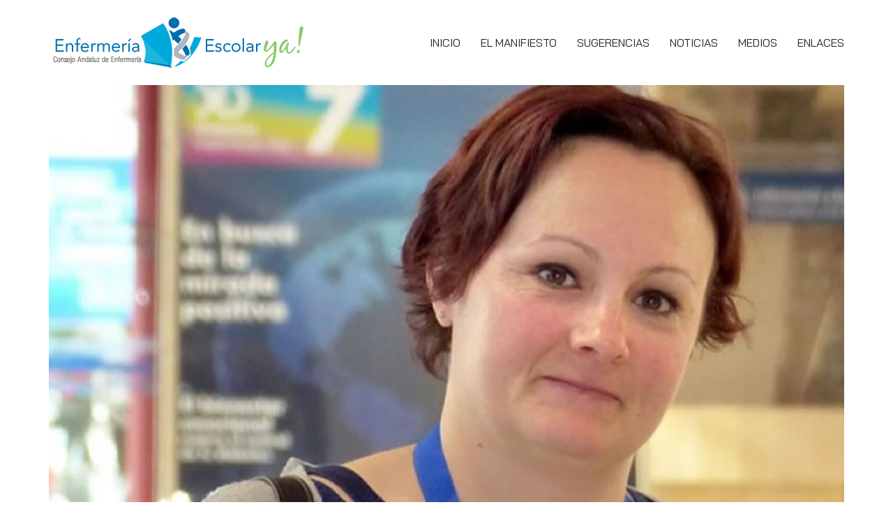

--- FILE ---
content_type: text/html; charset=UTF-8
request_url: https://enfermeriaescolarya.es/el-curso-comenzara-sin-una-asistencia-sanitaria-adecuada-en-los-600-centros-escolares-de-la-provincia/
body_size: 73092
content:
<!DOCTYPE html>

<html class="no-js" lang="es">
<head>
    <meta charset="UTF-8">
    <meta name="viewport" content="width=device-width, initial-scale=1.0">

	<title>El curso comenzará sin una asistencia sanitaria adecuada en los 600 centros escolares de la provincia &#8211; #enfermeriaEscolarYa</title>
<link rel='dns-prefetch' href='//fonts.googleapis.com' />
<link rel='dns-prefetch' href='//s.w.org' />
<link rel="alternate" type="application/rss+xml" title="#enfermeriaEscolarYa &raquo; Feed" href="https://enfermeriaescolarya.es/feed/" />
<link rel="alternate" type="application/rss+xml" title="#enfermeriaEscolarYa &raquo; Feed de los comentarios" href="https://enfermeriaescolarya.es/comments/feed/" />
<link rel="alternate" type="application/rss+xml" title="#enfermeriaEscolarYa &raquo; Comentario El curso comenzará sin una asistencia sanitaria adecuada en los 600 centros escolares de la provincia del feed" href="https://enfermeriaescolarya.es/el-curso-comenzara-sin-una-asistencia-sanitaria-adecuada-en-los-600-centros-escolares-de-la-provincia/feed/" />
    <meta property="og:type" content="article">
    <meta property="og:title" content="El curso comenzará sin una asistencia sanitaria adecuada en los 600 centros escolares de la provincia">
    <meta property="og:url" content="https://enfermeriaescolarya.es/el-curso-comenzara-sin-una-asistencia-sanitaria-adecuada-en-los-600-centros-escolares-de-la-provincia/">
    <meta property="og:site_name" content="#enfermeriaEscolarYa">

	        <meta property="og:description" content="La reivindicación de implantar la figura de la Enfermera Escolar en todos los centros docentes ya no se trata solo de algo que pueda ser beneficioso para los alumnos con patologías previas, para el profesorado o para la educación en salud de todos los alumnos, si no de una necesidad urgente que nos permita proporcionar&hellip;">
	
	        <meta property="og:image" content="https://enfermeriaescolarya.es/wp-content/uploads/2020/11/img04.jpg">
        <link itemprop="image" href="https://enfermeriaescolarya.es/wp-content/uploads/2020/11/img04.jpg">

		            <!--
		  <PageMap>
		    <DataObject type="thumbnail">
		      <Attribute name="src" value="https://enfermeriaescolarya.es/wp-content/uploads/2020/11/img04-150x150.jpg"/>
		      <Attribute name="width" value="150"/>
		      <Attribute name="height" value="150"/>
		    </DataObject>
		  </PageMap>
		-->
		
			<script>
			window._wpemojiSettings = {"baseUrl":"https:\/\/s.w.org\/images\/core\/emoji\/13.0.0\/72x72\/","ext":".png","svgUrl":"https:\/\/s.w.org\/images\/core\/emoji\/13.0.0\/svg\/","svgExt":".svg","source":{"concatemoji":"https:\/\/enfermeriaescolarya.es\/wp-includes\/js\/wp-emoji-release.min.js?ver=5.5.17"}};
			!function(e,a,t){var n,r,o,i=a.createElement("canvas"),p=i.getContext&&i.getContext("2d");function s(e,t){var a=String.fromCharCode;p.clearRect(0,0,i.width,i.height),p.fillText(a.apply(this,e),0,0);e=i.toDataURL();return p.clearRect(0,0,i.width,i.height),p.fillText(a.apply(this,t),0,0),e===i.toDataURL()}function c(e){var t=a.createElement("script");t.src=e,t.defer=t.type="text/javascript",a.getElementsByTagName("head")[0].appendChild(t)}for(o=Array("flag","emoji"),t.supports={everything:!0,everythingExceptFlag:!0},r=0;r<o.length;r++)t.supports[o[r]]=function(e){if(!p||!p.fillText)return!1;switch(p.textBaseline="top",p.font="600 32px Arial",e){case"flag":return s([127987,65039,8205,9895,65039],[127987,65039,8203,9895,65039])?!1:!s([55356,56826,55356,56819],[55356,56826,8203,55356,56819])&&!s([55356,57332,56128,56423,56128,56418,56128,56421,56128,56430,56128,56423,56128,56447],[55356,57332,8203,56128,56423,8203,56128,56418,8203,56128,56421,8203,56128,56430,8203,56128,56423,8203,56128,56447]);case"emoji":return!s([55357,56424,8205,55356,57212],[55357,56424,8203,55356,57212])}return!1}(o[r]),t.supports.everything=t.supports.everything&&t.supports[o[r]],"flag"!==o[r]&&(t.supports.everythingExceptFlag=t.supports.everythingExceptFlag&&t.supports[o[r]]);t.supports.everythingExceptFlag=t.supports.everythingExceptFlag&&!t.supports.flag,t.DOMReady=!1,t.readyCallback=function(){t.DOMReady=!0},t.supports.everything||(n=function(){t.readyCallback()},a.addEventListener?(a.addEventListener("DOMContentLoaded",n,!1),e.addEventListener("load",n,!1)):(e.attachEvent("onload",n),a.attachEvent("onreadystatechange",function(){"complete"===a.readyState&&t.readyCallback()})),(n=t.source||{}).concatemoji?c(n.concatemoji):n.wpemoji&&n.twemoji&&(c(n.twemoji),c(n.wpemoji)))}(window,document,window._wpemojiSettings);
		</script>
		<style>
img.wp-smiley,
img.emoji {
	display: inline !important;
	border: none !important;
	box-shadow: none !important;
	height: 1em !important;
	width: 1em !important;
	margin: 0 .07em !important;
	vertical-align: -0.1em !important;
	background: none !important;
	padding: 0 !important;
}
</style>
	<link rel='stylesheet' id='layerslider-css'  href='https://enfermeriaescolarya.es/wp-content/plugins/LayerSlider/assets/static/layerslider/css/layerslider.css?ver=6.11.2' media='all' />
<link rel='stylesheet' id='wp-block-library-css'  href='https://enfermeriaescolarya.es/wp-includes/css/dist/block-library/style.min.css?ver=5.5.17' media='all' />
<link rel='stylesheet' id='contact-form-7-css'  href='https://enfermeriaescolarya.es/wp-content/plugins/contact-form-7/includes/css/styles.css?ver=5.4.2' media='all' />
<link rel='stylesheet' id='rs-plugin-settings-css'  href='https://enfermeriaescolarya.es/wp-content/plugins/revslider/public/assets/css/rs6.css?ver=6.2.23' media='all' />
<style id='rs-plugin-settings-inline-css'>
#rs-demo-id {}
</style>
<link rel='stylesheet' id='typolab-f27c611a1dd064a79f740da0babdb788-css'  href='https://fonts.googleapis.com/css?family=Bai+Jamjuree%3Aregular%2Citalic%2C500%2C600&#038;subset=latin&#038;display=swap&#038;ver=aae72a3b012a5b4da46c74cb839193ee' media='all' />
<link rel='stylesheet' id='popup-maker-site-css'  href='//enfermeriaescolarya.es/wp-content/uploads/pum/pum-site-styles.css?generated=1656063435&#038;ver=1.16.7' media='all' />
<link rel='stylesheet' id='js_composer_front-css'  href='https://enfermeriaescolarya.es/wp-content/plugins/js_composer/assets/css/js_composer.min.css?ver=6.4.0' media='all' />
<link rel='stylesheet' id='kalium-bootstrap-css-css'  href='https://enfermeriaescolarya.es/wp-content/themes/kalium/assets/css/bootstrap.min.css?ver=3.0.7.001' media='all' />
<link rel='stylesheet' id='kalium-theme-base-css-css'  href='https://enfermeriaescolarya.es/wp-content/themes/kalium/assets/css/base.min.css?ver=3.0.7.001' media='all' />
<link rel='stylesheet' id='kalium-theme-other-css-css'  href='https://enfermeriaescolarya.es/wp-content/themes/kalium/assets/css/other.min.css?ver=3.0.7.001' media='all' />
<link rel='stylesheet' id='kalium-style-css-css'  href='https://enfermeriaescolarya.es/wp-content/themes/kalium/style.css?ver=3.0.7.001' media='all' />
<link rel='stylesheet' id='custom-skin-css'  href='https://enfermeriaescolarya.es/wp-content/themes/kalium-child-law/custom-skin.css?ver=ac42603d13d8f80c8951c9721ffe9c7d' media='all' />
<link rel='stylesheet' id='kalium-fluidbox-css-css'  href='https://enfermeriaescolarya.es/wp-content/themes/kalium/assets/vendors/fluidbox/css/fluidbox.min.css?ver=3.0.7.001' media='all' />
<link rel='stylesheet' id='kalium-child-css'  href='https://enfermeriaescolarya.es/wp-content/themes/kalium-child-law/style.css?ver=5.5.17' media='all' />
    <script type="text/javascript">
		var ajaxurl = ajaxurl || 'https://enfermeriaescolarya.es/wp-admin/admin-ajax.php';
		    </script>
	<style id="typolab-font-variants">body,p{font-family:'Bai Jamjuree';font-weight:400}.main-header.menu-type-standard-menu .standard-menu-container div.menu>ul>li>a,.main-header.menu-type-standard-menu .standard-menu-container ul.menu>li>a,.main-header.menu-type-standard-menu .standard-menu-container div.menu>ul ul li a,.main-header.menu-type-standard-menu .standard-menu-container ul.menu ul li a{font-family:'Bai Jamjuree';font-weight:400}b,strong{font-family:'Bai Jamjuree';font-weight:500}.labeled-input-row label,.labeled-textarea-row label{font-family:'Bai Jamjuree';font-weight:500}.wpb_wrapper .lab-blog-posts .blog-post-entry .blog-post-content-container .blog-post-date{font-family:'Bai Jamjuree';font-weight:400}.labeled-textarea-row label,.labeled-input-row label{font-family:'Bai Jamjuree';font-weight:500}.single-post .post .author-info--details .author-name{font-family:'Bai Jamjuree';font-weight:500}.single-post .post .post-meta a{font-family:'Bai Jamjuree';font-weight:500}.post-navigation a i,.post-navigation a strong{font-family:'Bai Jamjuree';font-weight:500}.single-post .post .post-share-networks .share-title{font-family:'Bai Jamjuree';font-weight:500}.single-post .post-comments--list .comment .commenter-details .name{font-family:'Bai Jamjuree';font-weight:500}.button{font-family:'Bai Jamjuree';font-weight:500}.page-title{font-family:'Bai Jamjuree';font-weight:500}.consultation-button{font-family:'Bai Jamjuree';font-weight:500}.welcome-title{font-family:'Bai Jamjuree';font-weight:500}.wpb-js-composer .service-list.vc_tta.vc_general .vc_tta-panel-title{font-family:'Bai Jamjuree';font-weight:500}.wpb_wrapper .lab-blog-posts .blog-post-entry .blog-post-content-container .blog-post-date{font-size:13px}.page-title{font-size:51px}.welcome-title{font-size:32px}.main-header.menu-type-standard-menu .standard-menu-container div.menu>ul>li>a,.main-header.menu-type-standard-menu .standard-menu-container ul.menu>li>a,.main-header.menu-type-standard-menu .standard-menu-container div.menu>ul ul li a,.main-header.menu-type-standard-menu .standard-menu-container ul.menu ul li a{text-transform:uppercase}.wpb_wrapper .lab-blog-posts .blog-post-entry .blog-post-content-container .blog-post-date{text-transform:uppercase}.button{text-transform:uppercase}@media screen and (max-width:768px){.page-title{font-size:32px}.welcome-title{font-size:18px}.wpb-js-composer .service-list.vc_tta.vc_general .vc_tta-panel-title{font-size:16px}}</style><script type='text/javascript' src='https://enfermeriaescolarya.es/wp-includes/js/jquery/jquery.js?ver=1.12.4-wp' id='jquery-core-js'></script>
<script type='text/javascript' id='layerslider-utils-js-extra'>
/* <![CDATA[ */
var LS_Meta = {"v":"6.11.2","fixGSAP":"1"};
/* ]]> */
</script>
<script type='text/javascript' src='https://enfermeriaescolarya.es/wp-content/plugins/LayerSlider/assets/static/layerslider/js/layerslider.utils.js?ver=6.11.2' id='layerslider-utils-js'></script>
<script type='text/javascript' src='https://enfermeriaescolarya.es/wp-content/plugins/LayerSlider/assets/static/layerslider/js/layerslider.kreaturamedia.jquery.js?ver=6.11.2' id='layerslider-js'></script>
<script type='text/javascript' src='https://enfermeriaescolarya.es/wp-content/plugins/LayerSlider/assets/static/layerslider/js/layerslider.transitions.js?ver=6.11.2' id='layerslider-transitions-js'></script>
<script type='text/javascript' src='https://enfermeriaescolarya.es/wp-content/plugins/revslider/public/assets/js/rbtools.min.js?ver=6.2.23' id='tp-tools-js'></script>
<script type='text/javascript' src='https://enfermeriaescolarya.es/wp-content/plugins/revslider/public/assets/js/rs6.min.js?ver=6.2.23' id='revmin-js'></script>
<meta name="generator" content="Powered by LayerSlider 6.11.2 - Multi-Purpose, Responsive, Parallax, Mobile-Friendly Slider Plugin for WordPress." />
<!-- LayerSlider updates and docs at: https://layerslider.kreaturamedia.com -->
<link rel="https://api.w.org/" href="https://enfermeriaescolarya.es/wp-json/" /><link rel="alternate" type="application/json" href="https://enfermeriaescolarya.es/wp-json/wp/v2/posts/1436" /><link rel="EditURI" type="application/rsd+xml" title="RSD" href="https://enfermeriaescolarya.es/xmlrpc.php?rsd" />
<link rel="wlwmanifest" type="application/wlwmanifest+xml" href="https://enfermeriaescolarya.es/wp-includes/wlwmanifest.xml" /> 
<link rel='prev' title='Se acerca el comienzo del curso y ni Junta de Andalucía ni Gobierno parecen contar con la Enfermera Escolar' href='https://enfermeriaescolarya.es/se-acerca-el-comienzo-del-curso-y-ni-junta-de-andalucia-ni-gobierno-parecen-contar-con-la-enfermera-escolar/' />
<link rel='next' title='Las enfermeras de Málaga critican que la Junta de Andalucía no haya contado con la enfermera escolar ante el inicio de curso' href='https://enfermeriaescolarya.es/las-enfermeras-de-malaga-critican-que-la-junta-de-andalucia-no-haya-contado-con-la-enfermera-escolar-ante-el-inicio-de-curso/' />
<meta name="generator" content="WordPress 5.5.17" />
<link rel="canonical" href="https://enfermeriaescolarya.es/el-curso-comenzara-sin-una-asistencia-sanitaria-adecuada-en-los-600-centros-escolares-de-la-provincia/" />
<link rel='shortlink' href='https://enfermeriaescolarya.es/?p=1436' />
<link rel="alternate" type="application/json+oembed" href="https://enfermeriaescolarya.es/wp-json/oembed/1.0/embed?url=https%3A%2F%2Fenfermeriaescolarya.es%2Fel-curso-comenzara-sin-una-asistencia-sanitaria-adecuada-en-los-600-centros-escolares-de-la-provincia%2F" />
<link rel="alternate" type="text/xml+oembed" href="https://enfermeriaescolarya.es/wp-json/oembed/1.0/embed?url=https%3A%2F%2Fenfermeriaescolarya.es%2Fel-curso-comenzara-sin-una-asistencia-sanitaria-adecuada-en-los-600-centros-escolares-de-la-provincia%2F&#038;format=xml" />
		            <link rel="shortcut icon" href="https://enfermeriaescolarya.es/wp-content/uploads/2020/09/favicon02.png">
						<script>var mobile_menu_breakpoint = 768;</script><style data-appended-custom-css="true">@media screen and (min-width:769px) { .mobile-menu-wrapper,.mobile-menu-overlay,.header-block__item--mobile-menu-toggle {display: none;} }</style><style data-appended-custom-css="true">@media screen and (max-width:768px) { .header-block__item--standard-menu-container {display: none;} }</style><style>.recentcomments a{display:inline !important;padding:0 !important;margin:0 !important;}</style><meta name="generator" content="Powered by WPBakery Page Builder - drag and drop page builder for WordPress."/>
<meta name="generator" content="Powered by Slider Revolution 6.2.23 - responsive, Mobile-Friendly Slider Plugin for WordPress with comfortable drag and drop interface." />
<script type="text/javascript">function setREVStartSize(e){
			//window.requestAnimationFrame(function() {				 
				window.RSIW = window.RSIW===undefined ? window.innerWidth : window.RSIW;	
				window.RSIH = window.RSIH===undefined ? window.innerHeight : window.RSIH;	
				try {								
					var pw = document.getElementById(e.c).parentNode.offsetWidth,
						newh;
					pw = pw===0 || isNaN(pw) ? window.RSIW : pw;
					e.tabw = e.tabw===undefined ? 0 : parseInt(e.tabw);
					e.thumbw = e.thumbw===undefined ? 0 : parseInt(e.thumbw);
					e.tabh = e.tabh===undefined ? 0 : parseInt(e.tabh);
					e.thumbh = e.thumbh===undefined ? 0 : parseInt(e.thumbh);
					e.tabhide = e.tabhide===undefined ? 0 : parseInt(e.tabhide);
					e.thumbhide = e.thumbhide===undefined ? 0 : parseInt(e.thumbhide);
					e.mh = e.mh===undefined || e.mh=="" || e.mh==="auto" ? 0 : parseInt(e.mh,0);		
					if(e.layout==="fullscreen" || e.l==="fullscreen") 						
						newh = Math.max(e.mh,window.RSIH);					
					else{					
						e.gw = Array.isArray(e.gw) ? e.gw : [e.gw];
						for (var i in e.rl) if (e.gw[i]===undefined || e.gw[i]===0) e.gw[i] = e.gw[i-1];					
						e.gh = e.el===undefined || e.el==="" || (Array.isArray(e.el) && e.el.length==0)? e.gh : e.el;
						e.gh = Array.isArray(e.gh) ? e.gh : [e.gh];
						for (var i in e.rl) if (e.gh[i]===undefined || e.gh[i]===0) e.gh[i] = e.gh[i-1];
											
						var nl = new Array(e.rl.length),
							ix = 0,						
							sl;					
						e.tabw = e.tabhide>=pw ? 0 : e.tabw;
						e.thumbw = e.thumbhide>=pw ? 0 : e.thumbw;
						e.tabh = e.tabhide>=pw ? 0 : e.tabh;
						e.thumbh = e.thumbhide>=pw ? 0 : e.thumbh;					
						for (var i in e.rl) nl[i] = e.rl[i]<window.RSIW ? 0 : e.rl[i];
						sl = nl[0];									
						for (var i in nl) if (sl>nl[i] && nl[i]>0) { sl = nl[i]; ix=i;}															
						var m = pw>(e.gw[ix]+e.tabw+e.thumbw) ? 1 : (pw-(e.tabw+e.thumbw)) / (e.gw[ix]);					
						newh =  (e.gh[ix] * m) + (e.tabh + e.thumbh);
					}				
					if(window.rs_init_css===undefined) window.rs_init_css = document.head.appendChild(document.createElement("style"));					
					document.getElementById(e.c).height = newh+"px";
					window.rs_init_css.innerHTML += "#"+e.c+"_wrapper { height: "+newh+"px }";				
				} catch(e){
					console.log("Failure at Presize of Slider:" + e)
				}					   
			//});
		  };</script>
		<style id="wp-custom-css">
			footer.site-footer
{
	background:none;
}		</style>
		<noscript><style> .wpb_animate_when_almost_visible { opacity: 1; }</style></noscript></head>
<body class="post-template-default single single-post postid-1436 single-format-standard wpb-js-composer js-comp-ver-6.4.0 vc_responsive">

<div class="mobile-menu-wrapper mobile-menu-fullscreen">

    <div class="mobile-menu-container">

		<ul id="menu-main-menu" class="menu"><li id="menu-item-1276" class="menu-item menu-item-type-post_type menu-item-object-page menu-item-home menu-item-1276"><a href="https://enfermeriaescolarya.es/">Inicio</a></li>
<li id="menu-item-1265" class="menu-item menu-item-type-post_type menu-item-object-page menu-item-1265"><a href="https://enfermeriaescolarya.es/manifiesto/">El Manifiesto</a></li>
<li id="menu-item-1965" class="menu-item menu-item-type-post_type menu-item-object-page menu-item-1965"><a href="https://enfermeriaescolarya.es/buzon-de-sugerencias/">Sugerencias</a></li>
<li id="menu-item-1264" class="menu-item menu-item-type-post_type menu-item-object-page menu-item-1264"><a href="https://enfermeriaescolarya.es/noticias/">Noticias</a></li>
<li id="menu-item-1382" class="menu-item menu-item-type-post_type menu-item-object-page menu-item-1382"><a href="https://enfermeriaescolarya.es/en-los-medios/">Medios</a></li>
<li id="menu-item-1534" class="menu-item menu-item-type-post_type menu-item-object-page menu-item-1534"><a href="https://enfermeriaescolarya.es/enlaces-y-documentacion/">Enlaces</a></li>
</ul>
		            <form role="search" method="get" class="search-form" action="https://enfermeriaescolarya.es/">
                <input type="search" class="search-field" placeholder="Buscar en el sitio..." value="" name="s" id="search_mobile_inp"/>

                <label for="search_mobile_inp">
                    <i class="fa fa-search"></i>
                </label>

                <input type="submit" class="search-submit" value="Ir"/>
            </form>
		
		            <a href="#" class="mobile-menu-close-link toggle-bars exit menu-skin-light">
				        <span class="toggle-bars__column">
            <span class="toggle-bars__bar-lines">
                <span class="toggle-bars__bar-line toggle-bars__bar-line--top"></span>
                <span class="toggle-bars__bar-line toggle-bars__bar-line--middle"></span>
                <span class="toggle-bars__bar-line toggle-bars__bar-line--bottom"></span>
            </span>
        </span>
		            </a>
		
		
    </div>

</div>

<div class="mobile-menu-overlay"></div>
<div class="wrapper" id="main-wrapper">

	<style data-appended-custom-css="true">.site-header {box-shadow: 0px 0px 0px transparent}</style><style data-appended-custom-css="true">.header-block, .site-header--static-header-type {padding-top: 25px;}</style><style data-appended-custom-css="true">.header-block, .site-header--static-header-type {padding-bottom: 25px;}</style>    <header class="site-header main-header menu-type-standard-menu is-sticky">

		<div class="header-block">

	
	<div class="header-block__row-container container">

		<div class="header-block__row header-block__row--main">
			        <div class="header-block__column header-block__logo header-block--auto-grow">
			    <a href="https://enfermeriaescolarya.es" class="header-logo logo-image">
		            <img src="https://enfermeriaescolarya.es/wp-content/uploads/2020/09/logoEnfermeriaEscolarYa-Consejo.png" class="main-logo" width="365" height="365" alt=""/>
		    </a>
        </div>
		        <div class="header-block__column header-block--content-right header-block--align-right">

            <div class="header-block__items-row">
				<div class="header-block__item header-block__item--type-menu-main-menu header-block__item--standard-menu-container"><div class="standard-menu-container menu-skin-main"><nav class="nav-container-main-menu"><ul id="menu-main-menu-1" class="menu"><li class="menu-item menu-item-type-post_type menu-item-object-page menu-item-home menu-item-1276"><a href="https://enfermeriaescolarya.es/"><span>Inicio</span></a></li>
<li class="menu-item menu-item-type-post_type menu-item-object-page menu-item-1265"><a href="https://enfermeriaescolarya.es/manifiesto/"><span>El Manifiesto</span></a></li>
<li class="menu-item menu-item-type-post_type menu-item-object-page menu-item-1965"><a href="https://enfermeriaescolarya.es/buzon-de-sugerencias/"><span>Sugerencias</span></a></li>
<li class="menu-item menu-item-type-post_type menu-item-object-page menu-item-1264"><a href="https://enfermeriaescolarya.es/noticias/"><span>Noticias</span></a></li>
<li class="menu-item menu-item-type-post_type menu-item-object-page menu-item-1382"><a href="https://enfermeriaescolarya.es/en-los-medios/"><span>Medios</span></a></li>
<li class="menu-item menu-item-type-post_type menu-item-object-page menu-item-1534"><a href="https://enfermeriaescolarya.es/enlaces-y-documentacion/"><span>Enlaces</span></a></li>
</ul></nav></div></div><div class="header-block__item header-block__item--type-menu-main-menu header-block__item--mobile-menu-toggle"><a href="#" class="toggle-bars menu-skin-main" data-action="mobile-menu">        <span class="toggle-bars__column">
            <span class="toggle-bars__bar-lines">
                <span class="toggle-bars__bar-line toggle-bars__bar-line--top"></span>
                <span class="toggle-bars__bar-line toggle-bars__bar-line--middle"></span>
                <span class="toggle-bars__bar-line toggle-bars__bar-line--bottom"></span>
            </span>
        </span>
		</a></div>            </div>

        </div>
				</div>

	</div>

	
</div>

    </header>

        <div class="single-post single-post--has-author-info author-info--alignment-bottom single-post--has-sidebar single-post--sidebar-alignment-right">

            <div class="container">

                <div class="row">

					<div class="post-image">
	
		
					<a href="https://enfermeriaescolarya.es/wp-content/uploads/2020/11/img04.jpg" class="featured-image">
					<span class="image-placeholder" style="padding-bottom:62.01171875%;background-color:#b88f76"><img width="1024" height="635" class="attachment-blog-single-1 size-blog-single-1 img-1437 lazyload" alt="#enfermeriaEscolarYa - El curso comenzará sin una asistencia sanitaria adecuada en los 600 centros escolares de la provincia" loading="lazy" data-src="https://enfermeriaescolarya.es/wp-content/uploads/2020/11/img04-1024x635.jpg" /></span>				</a>
					
		
</div><article id="post-1436" class="post post-1436 type-post status-publish format-standard has-post-thumbnail hentry category-noticias">
	
		
	<section class="post--column post-body">
		
		<header class="entry-header">

	<h1 class="post-title entry-title">El curso comenzará sin una asistencia sanitaria adecuada en los 600 centros escolares de la provincia</h1>
</header>            <section class="post-meta-only">

				            <div class="post-meta date updated published">
                <i class="icon icon-basic-calendar"></i>
				31 de agosto de 2020            </div>
		            <div class="post-meta category">
                <i class="icon icon-basic-folder-multiple"></i>
				<a href="https://enfermeriaescolarya.es/category/noticias/" rel="category tag">noticias</a>            </div>
		
            </section>
		            <section class="post-content post-formatting">
				<p>La reivindicación de implantar la figura de la Enfermera Escolar en todos los centros docentes ya no se trata solo de algo que pueda ser beneficioso para los alumnos con patologías previas, para el profesorado o para la educación en salud de todos los alumnos, si no de una necesidad urgente que nos permita proporcionar una vuelta al cole segura para todos los centros de la provincia.</p>
<p>Fue en 2017 cuando la figura de la enfermera escolar se puso sobre la mesa del Parlamento Andaluz, llevada gracias a las reivindicaciones de diferentes asociaciones de enfermeras, que ponían en valor los beneficios de contar con un profesional que cuide la salud tanto de niños como de profesorado en los centros escolares, además de mantener un control de los alumnos con enfermedades crónicas como el asma o la diabetes.</p>
<p>Este planteamiento de profesionalizar el cuidado de la salud en los centros ya se había implantado en países como Francia y Estados Unidos, demostrando los beneficios que esto conlleva, pero en Andalucía se rechazó la propuesta y quedó en standby pese a conocerse la necesidad de proporcionar una asistencia adecuada en los centros educativos.</p>
<p>Dos años más tarde, la propuesta volvió a retomarse y a ser nuevamente rechazada, manteniendo esta reivindicación en punto muerto, en una de las comunidades más grandes de España, que vuelve a quedarse atrás frente a otras como Madrid en la que dicha figura se implantó hace tiempo con grandes resultados.</p>
<p>“La figura de la Enfermera Escolar es fundamental”. Es quien velaría por la salud de la comunidad educativa, haciendo hincapié en la promoción, la prevención y la formación de hábitos saludables. Debería estar integrada en el equipo educativo y en constante colaboración con el resto de profesionales que colaboran en el colegio y con los compañeros del centro de atención primaria de referencia”, así lo plantea Araceli Quintero López, colegiada en Málaga, miembro del recién creado grupo de trabajo de Enfermería Escolar puesto en marcha por el Colegio y Vocal en la Asociación AMECE, quienes comentan es sus redes que “en una crisis sanitaria como la vivida, las Enfermeras Escolares no somos un lujo, somos una necesidad”</p>
<p><a href="https://www.colegioenfermeriamalaga.com/comunicacion/noticias/2080/El-curso-comenzara-sin-una-asistencia-sanitaria-adecuada-en-los-600-centros-escolares-de-la-provincia" target="_blank" rel="noopener noreferrer">[Leer la noticia completa en Colegio Oficial de Málaga de Enfermería]</a></p>
            </section>
		            <section class="post-share-networks post-share-networks--style-icons">

                <div class="share-title">
					Compartir:                </div>

                <div class="networks-list">
					    <a class="facebook"
       href="https://www.facebook.com/sharer.php?u=https%3A%2F%2Fenfermeriaescolarya.es%2Fel-curso-comenzara-sin-una-asistencia-sanitaria-adecuada-en-los-600-centros-escolares-de-la-provincia%2F" aria-label="Facebook">
		            <i class="icon fa fa-facebook"></i>
		    </a>
	    <a class="twitter"
       href="https://twitter.com/share?text=El+curso+comenzar%C3%A1+sin+una+asistencia+sanitaria+adecuada+en+los+600+centros+escolares+de+la+provincia&amp;url=https%3A%2F%2Fenfermeriaescolarya.es%2Fel-curso-comenzara-sin-una-asistencia-sanitaria-adecuada-en-los-600-centros-escolares-de-la-provincia%2F" aria-label="Twitter">
		            <i class="icon fa fa-twitter"></i>
		    </a>
	    <a class="linkedin"
       href="https://linkedin.com/shareArticle?mini=true&amp;url=https%3A%2F%2Fenfermeriaescolarya.es%2Fel-curso-comenzara-sin-una-asistencia-sanitaria-adecuada-en-los-600-centros-escolares-de-la-provincia%2F&amp;title=El+curso+comenzar%C3%A1+sin+una+asistencia+sanitaria+adecuada+en+los+600+centros+escolares+de+la+provincia" aria-label="LinkedIn">
		            <i class="icon fa fa-linkedin"></i>
		    </a>
	    <a class="vk"
       href="https://vkontakte.ru/share.php?url=https%3A%2F%2Fenfermeriaescolarya.es%2Fel-curso-comenzara-sin-una-asistencia-sanitaria-adecuada-en-los-600-centros-escolares-de-la-provincia%2F&title=El+curso+comenzar%C3%A1+sin+una+asistencia+sanitaria+adecuada+en+los+600+centros+escolares+de+la+provincia&description=" aria-label="VKontakte">
		            <i class="icon fa fa-vk"></i>
		    </a>
	    <a class="envelope-o"
       href="mailto:?subject=El+curso+comenzar%C3%A1+sin+una+asistencia+sanitaria+adecuada+en+los+600+centros+escolares+de+la+provincia&body=Check out what I just spotted: https%3A%2F%2Fenfermeriaescolarya.es%2Fel-curso-comenzara-sin-una-asistencia-sanitaria-adecuada-en-los-600-centros-escolares-de-la-provincia%2F" aria-label="Email">
		            <i class="icon fa fa-envelope-o"></i>
		    </a>
	                </div>

            </section>
		            <section class="post-author">

				        <div class="author-info">

			                <div class="author-info--image">
                    <a href="https://enfermeriaescolarya.es" target="_blank" rel="noopener">
						<span class="image-placeholder" style="padding-bottom:100.00000000%;background-color:#e5e0ce"><img class="avatar avatar-192 photo img-1 lazyload" height="192" width="192" loading="lazy" alt="" data-src="https://secure.gravatar.com/avatar/3debd8fa31abdd58617f90c7020f7b37?s=192&#038;d=mm&#038;r=g" data-srcset="https://secure.gravatar.com/avatar/3debd8fa31abdd58617f90c7020f7b37?s=384&#038;d=mm&#038;r=g 2x" /></span>                    </a>
                </div>
			
            <div class="author-info--details">
                <a href="https://enfermeriaescolarya.es" class="vcard author author-name" target="_blank" rel="noopener">
                    <span class="fn">#enfermeriaEscolarYa</span>

					                        <em>Administrator</em>
					                </a>

				            </div>

        </div>
		
            </section>
				
	</section>
	
	<nav class="post-navigation">
	
		<a href="https://enfermeriaescolarya.es/las-enfermeras-de-malaga-critican-que-la-junta-de-andalucia-no-haya-contado-con-la-enfermera-escolar-ante-el-inicio-de-curso/" class="post-navigation--next">
		<span class="post-navigation--arrow">
			<i class="flaticon-arrow427"></i>
		</span>
		
		<span class="post-navigation--label">
			<em>Artículo siguiente</em>
			<strong class="post-navigation--post-title">
				Las enfermeras de Málaga critican que la Junta de Andalucía no haya contado con la enfermera escolar ante el inicio de curso			</strong>
		</span>
	</a>
		
		<a href="https://enfermeriaescolarya.es/se-acerca-el-comienzo-del-curso-y-ni-junta-de-andalucia-ni-gobierno-parecen-contar-con-la-enfermera-escolar/" class="post-navigation--prev">
		<span class="post-navigation--arrow">
			<i class="flaticon-arrow413"></i>
		</span>
		
		<span class="post-navigation--label">
			<em>Artículo anterior</em>
			<strong class="post-navigation--post-title">
				Se acerca el comienzo del curso y ni Junta de Andalucía ni Gobierno parecen contar con la Enfermera Escolar			</strong>
		</span>
	</a>
		
</nav>	
</article>            <aside class="post-sidebar">

				        <div class="widget-area single-post--widgets widget-area--skin-background-fill" role="complementary">
			<div id="search-3" class="widget widget_search"><div class="widget_search widget">
    <form role="search" method="get" class="search-form search-bar" action="https://enfermeriaescolarya.es">
        <label>
            <span class="screen-reader-text">Search for:</span>
            <input type="search" class="form-control search-field" placeholder="Buscar en el sitio..." value="" name="s" title="Search for:"/>
        </label>
        <input type="submit" class="search-submit go-button" value="Ir"/>
    </form>
</div>
</div>
		<div id="recent-posts-3" class="widget widget_recent_entries">
		<h2 class="widgettitle">Entradas recientes</h2>

		<ul>
											<li>
					<a href="https://enfermeriaescolarya.es/la-enfermera-escolar-y-la-prevencion-del-suicidio/">La enfermera escolar y la prevención del suicidio</a>
									</li>
											<li>
					<a href="https://enfermeriaescolarya.es/el-colegio-de-enfermeria-reclama-la-enfermera-escolar-en-los-colegios/">El Colegio de Enfermería reclama la Enfermera Escolar en los colegios</a>
									</li>
											<li>
					<a href="https://enfermeriaescolarya.es/el-colegio-de-enfermeria-de-huelva-pide-a-la-junta-implantar-la-enfermera-escolar-en-los-centros/">El Colegio de Enfermería de Huelva pide a la Junta implantar la enfermera escolar en los centros</a>
									</li>
											<li>
					<a href="https://enfermeriaescolarya.es/el-cae-reivindica-la-enfermera-escolar-para-la-asistencia-sanitaria-de-los-menores-en-los-colegios/">El CAE reivindica la Enfermera Escolar para la asistencia sanitaria de los menores en los colegios</a>
									</li>
											<li>
					<a href="https://enfermeriaescolarya.es/el-consejo-andaluz-de-colegios-de-enfermeria-pide-a-salud-la-implantacion-de-la-enfermera-escolar-en-todos-los-centros/">El Consejo Andaluz de Colegios de Enfermería pide a Salud la implantación de la enfermera escolar en todos los centros</a>
									</li>
					</ul>

		</div>        </div>
		
            </aside>
		
                </div>

            </div>

        </div>
		    <section class="post-comment-form">

        <div class="container">

				<div id="respond" class="comment-respond">
		<h3 id="reply-title" class="comment-reply-title">Comparte tu opinión <small><a rel="nofollow" id="cancel-comment-reply-link" href="/el-curso-comenzara-sin-una-asistencia-sanitaria-adecuada-en-los-600-centros-escolares-de-la-provincia/#respond" style="display:none;">Cancelar la respuesta</a></small></h3><form action="https://enfermeriaescolarya.es/wp-comments-post.php" method="post" id="commentform" class="comment-form requires-cookie-consent" novalidate><p class="labeled-textarea-row comment-form-comment"><label for="comment">Comentario</label> <textarea id="comment" name="comment" cols="45" rows="8" maxlength="65525" required="required"></textarea></p><p class="labeled-input-row comment-form-author"><label for="author">Nombre <span class="required">*</span></label> <input id="author" name="author" type="text" value="" size="30" maxlength="245" required='required' /></p>
<p class="labeled-input-row comment-form-email"><label for="email">Correo electrónico <span class="required">*</span></label> <input id="email" name="email" type="email" value="" size="30" maxlength="100" required='required' /></p>
<p class="labeled-input-row comment-form-url"><label for="url">Web</label> <input id="url" name="url" type="url" value="" size="30" maxlength="200" /></p>
<p class="labeled-input-row comment-form-cookies-consent"><input id="wp-comment-cookies-consent" name="wp-comment-cookies-consent" type="checkbox" value="yes" /> <label for="wp-comment-cookies-consent">Guarda mi nombre, correo electrónico y web en este navegador para la próxima vez que comente.</label></p>
<p class="form-submit"><input name="submit" type="submit" id="submit" class="button" value="Comentario" /> <input type='hidden' name='comment_post_ID' value='1436' id='comment_post_ID' />
<input type='hidden' name='comment_parent' id='comment_parent' value='0' />
</p></form>	</div><!-- #respond -->
	
        </div>

    </section>
</div><!-- .wrapper -->
<footer id="footer" role="contentinfo" class="site-footer main-footer footer-bottom-vertical">

	<div class="container">
	
	<div class="footer-widgets">
		
			
		<div class="footer--widgets widget-area widgets--columned-layout widgets--columns-1" role="complementary">
			
			<div id="text-1" class="widget widget_text">			<div class="textwidget"><p><img loading="lazy" class="alignleft size-full wp-image-1715" src="https://enfermeriaescolarya.es/wp-content/uploads/2020/09/logoFooterEnfermeriaEscolarYa-Consejo.png" alt="" width="300" height="79" /></p>
<p>&nbsp;</p>
<p style="text-align: center;"><strong>Consejo Andaluz de Enfermería</strong><br />
Plaza Campo Santo de los Mártires, 4, 14004 Córdoba<br />
<strong>Tfnos</strong>: <a href="tel:957200046">957 20 00 46</a> / <a href="tel:957200203">957 20 02 03</a></p>
<p><strong>Email:</strong> <a href="mailto:info@consejoandaluzenfermeria.es">info@consejoandaluzenfermeria.es</a></p>
</div>
		</div>			
		</div>
	
	</div>
	
	<hr>
	
</div>
	
        <div class="footer-bottom">

            <div class="container">

                <div class="footer-bottom-content">

					
                        <div class="footer-content-right">
							<a href="https://www.consejoandaluzenfermeria.com/informacion-legal">Aviso Legal y política de protección de datos</a>                        </div>

					
					
                        <div class="footer-content-left">

                            <div class="copyrights site-info">
                                <p>© Copyright 2021   ·   <a href="https://www.consejoandaluzenfermeria.com/" target="_blank" rel="noopener">Consejo Andaluz de Enfermería</a></p>
                            </div>

                        </div>

					                </div>

            </div>

        </div>

	
</footer><div id="pum-1665" class="pum pum-overlay pum-theme-1339 pum-theme-floating-bar popmake-overlay click_open" data-popmake="{&quot;id&quot;:1665,&quot;slug&quot;:&quot;video05&quot;,&quot;theme_id&quot;:1339,&quot;cookies&quot;:[],&quot;triggers&quot;:[{&quot;type&quot;:&quot;click_open&quot;,&quot;settings&quot;:{&quot;extra_selectors&quot;:&quot;&quot;,&quot;cookie_name&quot;:null}}],&quot;mobile_disabled&quot;:null,&quot;tablet_disabled&quot;:null,&quot;meta&quot;:{&quot;display&quot;:{&quot;stackable&quot;:false,&quot;overlay_disabled&quot;:false,&quot;scrollable_content&quot;:false,&quot;disable_reposition&quot;:false,&quot;size&quot;:&quot;auto&quot;,&quot;responsive_min_width&quot;:&quot;0%&quot;,&quot;responsive_min_width_unit&quot;:false,&quot;responsive_max_width&quot;:&quot;100%&quot;,&quot;responsive_max_width_unit&quot;:false,&quot;custom_width&quot;:&quot;640px&quot;,&quot;custom_width_unit&quot;:false,&quot;custom_height&quot;:&quot;380px&quot;,&quot;custom_height_unit&quot;:false,&quot;custom_height_auto&quot;:false,&quot;location&quot;:&quot;center&quot;,&quot;position_from_trigger&quot;:false,&quot;position_top&quot;:&quot;100&quot;,&quot;position_left&quot;:&quot;0&quot;,&quot;position_bottom&quot;:&quot;0&quot;,&quot;position_right&quot;:&quot;0&quot;,&quot;position_fixed&quot;:false,&quot;animation_type&quot;:&quot;fade&quot;,&quot;animation_speed&quot;:&quot;350&quot;,&quot;animation_origin&quot;:&quot;center top&quot;,&quot;overlay_zindex&quot;:false,&quot;zindex&quot;:&quot;1999999999&quot;},&quot;close&quot;:{&quot;text&quot;:&quot;&quot;,&quot;button_delay&quot;:&quot;0&quot;,&quot;overlay_click&quot;:false,&quot;esc_press&quot;:false,&quot;f4_press&quot;:false},&quot;click_open&quot;:[]}}" role="dialog" aria-hidden="true" >

	<div id="popmake-1665" class="pum-container popmake theme-1339">

				

				

		

				<div class="pum-content popmake-content" tabindex="0">
			<p><iframe width="970" height="546" src="https://www.youtube.com/embed/J9xno15rc2Y" title="YouTube video player" frameborder="0" allow="accelerometer; autoplay; clipboard-write; encrypted-media; gyroscope; picture-in-picture" allowfullscreen></iframe></p>
		</div>


				

				            <button type="button" class="pum-close popmake-close" aria-label="Cerrar">
			×            </button>
		
	</div>

</div>
<div id="pum-1664" class="pum pum-overlay pum-theme-1339 pum-theme-floating-bar popmake-overlay click_open" data-popmake="{&quot;id&quot;:1664,&quot;slug&quot;:&quot;video04&quot;,&quot;theme_id&quot;:1339,&quot;cookies&quot;:[],&quot;triggers&quot;:[{&quot;type&quot;:&quot;click_open&quot;,&quot;settings&quot;:{&quot;extra_selectors&quot;:&quot;&quot;,&quot;cookie_name&quot;:null}}],&quot;mobile_disabled&quot;:null,&quot;tablet_disabled&quot;:null,&quot;meta&quot;:{&quot;display&quot;:{&quot;stackable&quot;:false,&quot;overlay_disabled&quot;:false,&quot;scrollable_content&quot;:false,&quot;disable_reposition&quot;:false,&quot;size&quot;:&quot;auto&quot;,&quot;responsive_min_width&quot;:&quot;0%&quot;,&quot;responsive_min_width_unit&quot;:false,&quot;responsive_max_width&quot;:&quot;100%&quot;,&quot;responsive_max_width_unit&quot;:false,&quot;custom_width&quot;:&quot;640px&quot;,&quot;custom_width_unit&quot;:false,&quot;custom_height&quot;:&quot;380px&quot;,&quot;custom_height_unit&quot;:false,&quot;custom_height_auto&quot;:false,&quot;location&quot;:&quot;center&quot;,&quot;position_from_trigger&quot;:false,&quot;position_top&quot;:&quot;100&quot;,&quot;position_left&quot;:&quot;0&quot;,&quot;position_bottom&quot;:&quot;0&quot;,&quot;position_right&quot;:&quot;0&quot;,&quot;position_fixed&quot;:false,&quot;animation_type&quot;:&quot;fade&quot;,&quot;animation_speed&quot;:&quot;350&quot;,&quot;animation_origin&quot;:&quot;center top&quot;,&quot;overlay_zindex&quot;:false,&quot;zindex&quot;:&quot;1999999999&quot;},&quot;close&quot;:{&quot;text&quot;:&quot;&quot;,&quot;button_delay&quot;:&quot;0&quot;,&quot;overlay_click&quot;:false,&quot;esc_press&quot;:false,&quot;f4_press&quot;:false},&quot;click_open&quot;:[]}}" role="dialog" aria-hidden="true" >

	<div id="popmake-1664" class="pum-container popmake theme-1339">

				

				

		

				<div class="pum-content popmake-content" tabindex="0">
			<p><iframe width="970" height="546" src="https://www.youtube.com/embed/SZoISgJWHQM" title="YouTube video player" frameborder="0" allow="accelerometer; autoplay; clipboard-write; encrypted-media; gyroscope; picture-in-picture" allowfullscreen></iframe></p>
		</div>


				

				            <button type="button" class="pum-close popmake-close" aria-label="Cerrar">
			×            </button>
		
	</div>

</div>
<div id="pum-1663" class="pum pum-overlay pum-theme-1339 pum-theme-floating-bar popmake-overlay click_open" data-popmake="{&quot;id&quot;:1663,&quot;slug&quot;:&quot;video03&quot;,&quot;theme_id&quot;:1339,&quot;cookies&quot;:[],&quot;triggers&quot;:[{&quot;type&quot;:&quot;click_open&quot;,&quot;settings&quot;:{&quot;extra_selectors&quot;:&quot;&quot;,&quot;cookie_name&quot;:null}}],&quot;mobile_disabled&quot;:null,&quot;tablet_disabled&quot;:null,&quot;meta&quot;:{&quot;display&quot;:{&quot;stackable&quot;:false,&quot;overlay_disabled&quot;:false,&quot;scrollable_content&quot;:false,&quot;disable_reposition&quot;:false,&quot;size&quot;:&quot;auto&quot;,&quot;responsive_min_width&quot;:&quot;0%&quot;,&quot;responsive_min_width_unit&quot;:false,&quot;responsive_max_width&quot;:&quot;100%&quot;,&quot;responsive_max_width_unit&quot;:false,&quot;custom_width&quot;:&quot;640px&quot;,&quot;custom_width_unit&quot;:false,&quot;custom_height&quot;:&quot;380px&quot;,&quot;custom_height_unit&quot;:false,&quot;custom_height_auto&quot;:false,&quot;location&quot;:&quot;center&quot;,&quot;position_from_trigger&quot;:false,&quot;position_top&quot;:&quot;100&quot;,&quot;position_left&quot;:&quot;0&quot;,&quot;position_bottom&quot;:&quot;0&quot;,&quot;position_right&quot;:&quot;0&quot;,&quot;position_fixed&quot;:false,&quot;animation_type&quot;:&quot;fade&quot;,&quot;animation_speed&quot;:&quot;350&quot;,&quot;animation_origin&quot;:&quot;center top&quot;,&quot;overlay_zindex&quot;:false,&quot;zindex&quot;:&quot;1999999999&quot;},&quot;close&quot;:{&quot;text&quot;:&quot;&quot;,&quot;button_delay&quot;:&quot;0&quot;,&quot;overlay_click&quot;:false,&quot;esc_press&quot;:false,&quot;f4_press&quot;:false},&quot;click_open&quot;:[]}}" role="dialog" aria-hidden="true" >

	<div id="popmake-1663" class="pum-container popmake theme-1339">

				

				

		

				<div class="pum-content popmake-content" tabindex="0">
			<p><iframe width="970" height="546" src="https://www.youtube.com/embed/ehD6Pc3HZqc" title="YouTube video player" frameborder="0" allow="accelerometer; autoplay; clipboard-write; encrypted-media; gyroscope; picture-in-picture" allowfullscreen></iframe></p>
		</div>


				

				            <button type="button" class="pum-close popmake-close" aria-label="Cerrar">
			×            </button>
		
	</div>

</div>
<div id="pum-1662" class="pum pum-overlay pum-theme-1339 pum-theme-floating-bar popmake-overlay click_open" data-popmake="{&quot;id&quot;:1662,&quot;slug&quot;:&quot;video02&quot;,&quot;theme_id&quot;:1339,&quot;cookies&quot;:[],&quot;triggers&quot;:[{&quot;type&quot;:&quot;click_open&quot;,&quot;settings&quot;:{&quot;extra_selectors&quot;:&quot;&quot;,&quot;cookie_name&quot;:null}}],&quot;mobile_disabled&quot;:null,&quot;tablet_disabled&quot;:null,&quot;meta&quot;:{&quot;display&quot;:{&quot;stackable&quot;:false,&quot;overlay_disabled&quot;:false,&quot;scrollable_content&quot;:false,&quot;disable_reposition&quot;:false,&quot;size&quot;:&quot;auto&quot;,&quot;responsive_min_width&quot;:&quot;0%&quot;,&quot;responsive_min_width_unit&quot;:false,&quot;responsive_max_width&quot;:&quot;100%&quot;,&quot;responsive_max_width_unit&quot;:false,&quot;custom_width&quot;:&quot;640px&quot;,&quot;custom_width_unit&quot;:false,&quot;custom_height&quot;:&quot;380px&quot;,&quot;custom_height_unit&quot;:false,&quot;custom_height_auto&quot;:false,&quot;location&quot;:&quot;center&quot;,&quot;position_from_trigger&quot;:false,&quot;position_top&quot;:&quot;100&quot;,&quot;position_left&quot;:&quot;0&quot;,&quot;position_bottom&quot;:&quot;0&quot;,&quot;position_right&quot;:&quot;0&quot;,&quot;position_fixed&quot;:false,&quot;animation_type&quot;:&quot;fade&quot;,&quot;animation_speed&quot;:&quot;350&quot;,&quot;animation_origin&quot;:&quot;center top&quot;,&quot;overlay_zindex&quot;:false,&quot;zindex&quot;:&quot;1999999999&quot;},&quot;close&quot;:{&quot;text&quot;:&quot;&quot;,&quot;button_delay&quot;:&quot;0&quot;,&quot;overlay_click&quot;:false,&quot;esc_press&quot;:false,&quot;f4_press&quot;:false},&quot;click_open&quot;:[]}}" role="dialog" aria-hidden="true" >

	<div id="popmake-1662" class="pum-container popmake theme-1339">

				

				

		

				<div class="pum-content popmake-content" tabindex="0">
			<p><iframe width="970" height="546" src="https://www.youtube.com/embed/M0BfYDB5Q2U" title="YouTube video player" frameborder="0" allow="accelerometer; autoplay; clipboard-write; encrypted-media; gyroscope; picture-in-picture" allowfullscreen></iframe></p>
		</div>


				

				            <button type="button" class="pum-close popmake-close" aria-label="Cerrar">
			×            </button>
		
	</div>

</div>
<div id="pum-1653" class="pum pum-overlay pum-theme-1339 pum-theme-floating-bar popmake-overlay click_open" data-popmake="{&quot;id&quot;:1653,&quot;slug&quot;:&quot;video01&quot;,&quot;theme_id&quot;:1339,&quot;cookies&quot;:[],&quot;triggers&quot;:[{&quot;type&quot;:&quot;click_open&quot;,&quot;settings&quot;:{&quot;extra_selectors&quot;:&quot;&quot;,&quot;cookie_name&quot;:null}}],&quot;mobile_disabled&quot;:null,&quot;tablet_disabled&quot;:null,&quot;meta&quot;:{&quot;display&quot;:{&quot;stackable&quot;:false,&quot;overlay_disabled&quot;:false,&quot;scrollable_content&quot;:false,&quot;disable_reposition&quot;:false,&quot;size&quot;:&quot;auto&quot;,&quot;responsive_min_width&quot;:&quot;0%&quot;,&quot;responsive_min_width_unit&quot;:false,&quot;responsive_max_width&quot;:&quot;100%&quot;,&quot;responsive_max_width_unit&quot;:false,&quot;custom_width&quot;:&quot;640px&quot;,&quot;custom_width_unit&quot;:false,&quot;custom_height&quot;:&quot;380px&quot;,&quot;custom_height_unit&quot;:false,&quot;custom_height_auto&quot;:false,&quot;location&quot;:&quot;center&quot;,&quot;position_from_trigger&quot;:false,&quot;position_top&quot;:&quot;100&quot;,&quot;position_left&quot;:&quot;0&quot;,&quot;position_bottom&quot;:&quot;0&quot;,&quot;position_right&quot;:&quot;0&quot;,&quot;position_fixed&quot;:false,&quot;animation_type&quot;:&quot;fade&quot;,&quot;animation_speed&quot;:&quot;350&quot;,&quot;animation_origin&quot;:&quot;center top&quot;,&quot;overlay_zindex&quot;:false,&quot;zindex&quot;:&quot;1999999999&quot;},&quot;close&quot;:{&quot;text&quot;:&quot;&quot;,&quot;button_delay&quot;:&quot;0&quot;,&quot;overlay_click&quot;:false,&quot;esc_press&quot;:false,&quot;f4_press&quot;:false},&quot;click_open&quot;:[]}}" role="dialog" aria-hidden="true" >

	<div id="popmake-1653" class="pum-container popmake theme-1339">

				

				

		

				<div class="pum-content popmake-content" tabindex="0">
			<p><iframe width="970" height="546" src="https://www.youtube.com/embed/cNo3uZaKT-4" title="YouTube video player" frameborder="0" allow="accelerometer; autoplay; clipboard-write; encrypted-media; gyroscope; picture-in-picture" allowfullscreen></iframe></p>
		</div>


				

				            <button type="button" class="pum-close popmake-close" aria-label="Cerrar">
			×            </button>
		
	</div>

</div>
<div id="pum-1340" class="pum pum-overlay pum-theme-1339 pum-theme-floating-bar popmake-overlay click_open" data-popmake="{&quot;id&quot;:1340,&quot;slug&quot;:&quot;videocampana&quot;,&quot;theme_id&quot;:1339,&quot;cookies&quot;:[],&quot;triggers&quot;:[{&quot;type&quot;:&quot;click_open&quot;,&quot;settings&quot;:{&quot;extra_selectors&quot;:&quot;&quot;,&quot;cookie_name&quot;:null}}],&quot;mobile_disabled&quot;:null,&quot;tablet_disabled&quot;:null,&quot;meta&quot;:{&quot;display&quot;:{&quot;stackable&quot;:false,&quot;overlay_disabled&quot;:false,&quot;scrollable_content&quot;:false,&quot;disable_reposition&quot;:false,&quot;size&quot;:&quot;auto&quot;,&quot;responsive_min_width&quot;:&quot;0%&quot;,&quot;responsive_min_width_unit&quot;:false,&quot;responsive_max_width&quot;:&quot;100%&quot;,&quot;responsive_max_width_unit&quot;:false,&quot;custom_width&quot;:&quot;640px&quot;,&quot;custom_width_unit&quot;:false,&quot;custom_height&quot;:&quot;380px&quot;,&quot;custom_height_unit&quot;:false,&quot;custom_height_auto&quot;:false,&quot;location&quot;:&quot;center&quot;,&quot;position_from_trigger&quot;:false,&quot;position_top&quot;:&quot;100&quot;,&quot;position_left&quot;:&quot;0&quot;,&quot;position_bottom&quot;:&quot;0&quot;,&quot;position_right&quot;:&quot;0&quot;,&quot;position_fixed&quot;:false,&quot;animation_type&quot;:&quot;fade&quot;,&quot;animation_speed&quot;:&quot;350&quot;,&quot;animation_origin&quot;:&quot;center top&quot;,&quot;overlay_zindex&quot;:false,&quot;zindex&quot;:&quot;1999999999&quot;},&quot;close&quot;:{&quot;text&quot;:&quot;&quot;,&quot;button_delay&quot;:&quot;0&quot;,&quot;overlay_click&quot;:false,&quot;esc_press&quot;:false,&quot;f4_press&quot;:false},&quot;click_open&quot;:[]}}" role="dialog" aria-hidden="true" >

	<div id="popmake-1340" class="pum-container popmake theme-1339">

				

				

		

				<div class="pum-content popmake-content" tabindex="0">
			<p><iframe width="970" height="546" src="https://www.youtube.com/embed/HbZFpIUFDJ0" frameborder="0" allow="accelerometer; autoplay; clipboard-write; encrypted-media; gyroscope; picture-in-picture" allowfullscreen></iframe></p>
		</div>


				

				            <button type="button" class="pum-close popmake-close" aria-label="Cerrar">
			×            </button>
		
	</div>

</div>
<div id="pum-1345" class="pum pum-overlay pum-theme-1339 pum-theme-floating-bar popmake-overlay click_open" data-popmake="{&quot;id&quot;:1345,&quot;slug&quot;:&quot;unirse&quot;,&quot;theme_id&quot;:1339,&quot;cookies&quot;:[],&quot;triggers&quot;:[{&quot;type&quot;:&quot;click_open&quot;,&quot;settings&quot;:{&quot;cookie_name&quot;:&quot;&quot;,&quot;extra_selectors&quot;:&quot;&quot;}}],&quot;mobile_disabled&quot;:null,&quot;tablet_disabled&quot;:null,&quot;meta&quot;:{&quot;display&quot;:{&quot;stackable&quot;:false,&quot;overlay_disabled&quot;:false,&quot;scrollable_content&quot;:false,&quot;disable_reposition&quot;:false,&quot;size&quot;:&quot;auto&quot;,&quot;responsive_min_width&quot;:&quot;0%&quot;,&quot;responsive_min_width_unit&quot;:false,&quot;responsive_max_width&quot;:&quot;100%&quot;,&quot;responsive_max_width_unit&quot;:false,&quot;custom_width&quot;:&quot;640px&quot;,&quot;custom_width_unit&quot;:false,&quot;custom_height&quot;:&quot;380px&quot;,&quot;custom_height_unit&quot;:false,&quot;custom_height_auto&quot;:false,&quot;location&quot;:&quot;center top&quot;,&quot;position_from_trigger&quot;:false,&quot;position_top&quot;:&quot;100&quot;,&quot;position_left&quot;:&quot;0&quot;,&quot;position_bottom&quot;:&quot;0&quot;,&quot;position_right&quot;:&quot;0&quot;,&quot;position_fixed&quot;:false,&quot;animation_type&quot;:&quot;fade&quot;,&quot;animation_speed&quot;:&quot;350&quot;,&quot;animation_origin&quot;:&quot;center top&quot;,&quot;overlay_zindex&quot;:false,&quot;zindex&quot;:&quot;1999999999&quot;},&quot;close&quot;:{&quot;text&quot;:&quot;&quot;,&quot;button_delay&quot;:&quot;0&quot;,&quot;overlay_click&quot;:false,&quot;esc_press&quot;:false,&quot;f4_press&quot;:false},&quot;click_open&quot;:[]}}" role="dialog" aria-hidden="true" >

	<div id="popmake-1345" class="pum-container popmake theme-1339">

				

				

		

				<div class="pum-content popmake-content" tabindex="0">
			<div class="vc-row-container"><div class="vc_row wpb_row vc_row-fluid vc_custom_1600276545143"><div class="wpb_column vc_column_container vc_col-sm-6"><div class="vc_column-inner vc_custom_1600276505305"><div class="wpb_wrapper">
	<div class="wpb_text_column wpb_content_element  post-formatting " >
		<div class="wpb_wrapper">
			<h2>Únete a la iniciativa #enfermeríaEscolarYa y danos tu apoyo</h2>
<p>Déjanos tus datos para unirte a la iniciativa #enfermeríaEscolarYa; tranquilo, no enviamos SPAM ni estaremos enviándote correos constantemente. Necesitamos la ayuda de todos. ¡Gracias!</p>

		</div>
	</div>
</div></div></div><div class="wpb_column vc_column_container vc_col-sm-6"><div class="vc_column-inner vc_custom_1600276509679"><div class="wpb_wrapper"><div role="form" class="wpcf7" id="wpcf7-f1348-o1" lang="es-ES" dir="ltr">
<div class="screen-reader-response"><p role="status" aria-live="polite" aria-atomic="true"></p> <ul></ul></div>
<form action="/el-curso-comenzara-sin-una-asistencia-sanitaria-adecuada-en-los-600-centros-escolares-de-la-provincia/#wpcf7-f1348-o1" method="post" class="wpcf7-form init" novalidate="novalidate" data-status="init">
<div style="display: none;">
<input type="hidden" name="_wpcf7" value="1348" />
<input type="hidden" name="_wpcf7_version" value="5.4.2" />
<input type="hidden" name="_wpcf7_locale" value="es_ES" />
<input type="hidden" name="_wpcf7_unit_tag" value="wpcf7-f1348-o1" />
<input type="hidden" name="_wpcf7_container_post" value="0" />
<input type="hidden" name="_wpcf7_posted_data_hash" value="" />
</div>
<p><label> Tu nombre (obligatorio)<br />
    <span class="wpcf7-form-control-wrap nombre"><input type="text" name="nombre" value="" size="40" class="wpcf7-form-control wpcf7-text wpcf7-validates-as-required" aria-required="true" aria-invalid="false" /></span> </label></p>
<p><label> Tu correo electrónico (obligatorio)<br />
    <span class="wpcf7-form-control-wrap correo"><input type="email" name="correo" value="" size="40" class="wpcf7-form-control wpcf7-text wpcf7-email wpcf7-validates-as-required wpcf7-validates-as-email" aria-required="true" aria-invalid="false" /></span> </label></p>
<p><label> Teléfono<br />
    <span class="wpcf7-form-control-wrap telefono"><input type="tel" name="telefono" value="" size="40" class="wpcf7-form-control wpcf7-text wpcf7-tel wpcf7-validates-as-tel" aria-invalid="false" /></span> </label></p>
<p><label> ¿Representa a alguna institución? (indicar nombre en caso afirmativo)<br />
    <span class="wpcf7-form-control-wrap asociacion"><input type="text" name="asociacion" value="" size="40" class="wpcf7-form-control wpcf7-text" aria-invalid="false" /></span> </label></p>
<p><label> ¿Quiéres dejar algún mensaje?<br />
    <span class="wpcf7-form-control-wrap mensaje"><textarea name="mensaje" cols="40" rows="10" class="wpcf7-form-control wpcf7-textarea" aria-invalid="false"></textarea></span> </label></p>
<p><input type="submit" value="Enviar" class="wpcf7-form-control wpcf7-submit" /></p>
<input type='hidden' class='wpcf7-pum' value='{"closepopup":false,"closedelay":0,"openpopup":false,"openpopup_id":0}' /><div class="wpcf7-response-output" aria-hidden="true"></div></form></div></div></div></div></div></div>
		</div>


				

				            <button type="button" class="pum-close popmake-close" aria-label="Cerrar">
			×            </button>
		
	</div>

</div>
<script type="application/ld+json">{"@context":"https:\/\/schema.org\/","@type":"Organization","name":"#enfermeriaEscolarYa","url":"https:\/\/enfermeriaescolarya.es","logo":"https:\/\/enfermeriaescolarya.es\/wp-content\/uploads\/2020\/09\/logoEnfermeriaEscolarYa-Consejo.png"}</script>    <a href="#top" class="go-to-top position-bottom-right rounded" data-type="pixels" data-val="3000">
        <i class="flaticon-bottom4"></i>
    </a>
	<link rel='stylesheet' id='kalium-light-gallery-css-css'  href='https://enfermeriaescolarya.es/wp-content/themes/kalium/assets/vendors/light-gallery/css/lightgallery.min.css?ver=3.0.7.001' media='all' />
<link rel='stylesheet' id='kalium-light-gallery-transitions-css-css'  href='https://enfermeriaescolarya.es/wp-content/themes/kalium/assets/vendors/light-gallery/css/lg-transitions.min.css?ver=3.0.7.001' media='all' />
<script type='text/javascript' src='https://enfermeriaescolarya.es/wp-includes/js/dist/vendor/wp-polyfill.min.js?ver=7.4.4' id='wp-polyfill-js'></script>
<script type='text/javascript' id='wp-polyfill-js-after'>
( 'fetch' in window ) || document.write( '<script src="https://enfermeriaescolarya.es/wp-includes/js/dist/vendor/wp-polyfill-fetch.min.js?ver=3.0.0"></scr' + 'ipt>' );( document.contains ) || document.write( '<script src="https://enfermeriaescolarya.es/wp-includes/js/dist/vendor/wp-polyfill-node-contains.min.js?ver=3.42.0"></scr' + 'ipt>' );( window.DOMRect ) || document.write( '<script src="https://enfermeriaescolarya.es/wp-includes/js/dist/vendor/wp-polyfill-dom-rect.min.js?ver=3.42.0"></scr' + 'ipt>' );( window.URL && window.URL.prototype && window.URLSearchParams ) || document.write( '<script src="https://enfermeriaescolarya.es/wp-includes/js/dist/vendor/wp-polyfill-url.min.js?ver=3.6.4"></scr' + 'ipt>' );( window.FormData && window.FormData.prototype.keys ) || document.write( '<script src="https://enfermeriaescolarya.es/wp-includes/js/dist/vendor/wp-polyfill-formdata.min.js?ver=3.0.12"></scr' + 'ipt>' );( Element.prototype.matches && Element.prototype.closest ) || document.write( '<script src="https://enfermeriaescolarya.es/wp-includes/js/dist/vendor/wp-polyfill-element-closest.min.js?ver=2.0.2"></scr' + 'ipt>' );
</script>
<script type='text/javascript' id='contact-form-7-js-extra'>
/* <![CDATA[ */
var wpcf7 = {"api":{"root":"https:\/\/enfermeriaescolarya.es\/wp-json\/","namespace":"contact-form-7\/v1"}};
var wpcf7 = {"api":{"root":"https:\/\/enfermeriaescolarya.es\/wp-json\/","namespace":"contact-form-7\/v1"}};
/* ]]> */
</script>
<script type='text/javascript' src='https://enfermeriaescolarya.es/wp-content/plugins/contact-form-7/includes/js/index.js?ver=5.4.2' id='contact-form-7-js'></script>
<script type='text/javascript' src='https://enfermeriaescolarya.es/wp-includes/js/jquery/ui/core.min.js?ver=1.11.4' id='jquery-ui-core-js'></script>
<script type='text/javascript' src='https://enfermeriaescolarya.es/wp-includes/js/jquery/ui/position.min.js?ver=1.11.4' id='jquery-ui-position-js'></script>
<script type='text/javascript' id='popup-maker-site-js-extra'>
/* <![CDATA[ */
var pum_vars = {"version":"1.16.7","pm_dir_url":"https:\/\/enfermeriaescolarya.es\/wp-content\/plugins\/popup-maker\/","ajaxurl":"https:\/\/enfermeriaescolarya.es\/wp-admin\/admin-ajax.php","restapi":"https:\/\/enfermeriaescolarya.es\/wp-json\/pum\/v1","rest_nonce":null,"default_theme":"1333","debug_mode":"","disable_tracking":"","home_url":"\/","message_position":"top","core_sub_forms_enabled":"1","popups":[],"analytics_route":"analytics","analytics_api":"https:\/\/enfermeriaescolarya.es\/wp-json\/pum\/v1"};
var pum_sub_vars = {"ajaxurl":"https:\/\/enfermeriaescolarya.es\/wp-admin\/admin-ajax.php","message_position":"top"};
var pum_popups = {"pum-1665":{"triggers":[],"cookies":[],"disable_on_mobile":false,"disable_on_tablet":false,"atc_promotion":null,"explain":null,"type_section":null,"theme_id":"1339","size":"auto","responsive_min_width":"0%","responsive_max_width":"100%","custom_width":"640px","custom_height_auto":false,"custom_height":"380px","scrollable_content":false,"animation_type":"fade","animation_speed":"350","animation_origin":"center top","open_sound":"none","custom_sound":"","location":"center","position_top":"100","position_bottom":"0","position_left":"0","position_right":"0","position_from_trigger":false,"position_fixed":false,"overlay_disabled":false,"stackable":false,"disable_reposition":false,"zindex":"1999999999","close_button_delay":"0","fi_promotion":null,"close_on_form_submission":false,"close_on_form_submission_delay":"0","close_on_overlay_click":false,"close_on_esc_press":false,"close_on_f4_press":false,"disable_form_reopen":false,"disable_accessibility":false,"theme_slug":"floating-bar","id":1665,"slug":"video05"},"pum-1664":{"triggers":[],"cookies":[],"disable_on_mobile":false,"disable_on_tablet":false,"atc_promotion":null,"explain":null,"type_section":null,"theme_id":"1339","size":"auto","responsive_min_width":"0%","responsive_max_width":"100%","custom_width":"640px","custom_height_auto":false,"custom_height":"380px","scrollable_content":false,"animation_type":"fade","animation_speed":"350","animation_origin":"center top","open_sound":"none","custom_sound":"","location":"center","position_top":"100","position_bottom":"0","position_left":"0","position_right":"0","position_from_trigger":false,"position_fixed":false,"overlay_disabled":false,"stackable":false,"disable_reposition":false,"zindex":"1999999999","close_button_delay":"0","fi_promotion":null,"close_on_form_submission":false,"close_on_form_submission_delay":"0","close_on_overlay_click":false,"close_on_esc_press":false,"close_on_f4_press":false,"disable_form_reopen":false,"disable_accessibility":false,"theme_slug":"floating-bar","id":1664,"slug":"video04"},"pum-1663":{"triggers":[],"cookies":[],"disable_on_mobile":false,"disable_on_tablet":false,"atc_promotion":null,"explain":null,"type_section":null,"theme_id":"1339","size":"auto","responsive_min_width":"0%","responsive_max_width":"100%","custom_width":"640px","custom_height_auto":false,"custom_height":"380px","scrollable_content":false,"animation_type":"fade","animation_speed":"350","animation_origin":"center top","open_sound":"none","custom_sound":"","location":"center","position_top":"100","position_bottom":"0","position_left":"0","position_right":"0","position_from_trigger":false,"position_fixed":false,"overlay_disabled":false,"stackable":false,"disable_reposition":false,"zindex":"1999999999","close_button_delay":"0","fi_promotion":null,"close_on_form_submission":false,"close_on_form_submission_delay":"0","close_on_overlay_click":false,"close_on_esc_press":false,"close_on_f4_press":false,"disable_form_reopen":false,"disable_accessibility":false,"theme_slug":"floating-bar","id":1663,"slug":"video03"},"pum-1662":{"triggers":[],"cookies":[],"disable_on_mobile":false,"disable_on_tablet":false,"atc_promotion":null,"explain":null,"type_section":null,"theme_id":"1339","size":"auto","responsive_min_width":"0%","responsive_max_width":"100%","custom_width":"640px","custom_height_auto":false,"custom_height":"380px","scrollable_content":false,"animation_type":"fade","animation_speed":"350","animation_origin":"center top","open_sound":"none","custom_sound":"","location":"center","position_top":"100","position_bottom":"0","position_left":"0","position_right":"0","position_from_trigger":false,"position_fixed":false,"overlay_disabled":false,"stackable":false,"disable_reposition":false,"zindex":"1999999999","close_button_delay":"0","fi_promotion":null,"close_on_form_submission":false,"close_on_form_submission_delay":"0","close_on_overlay_click":false,"close_on_esc_press":false,"close_on_f4_press":false,"disable_form_reopen":false,"disable_accessibility":false,"theme_slug":"floating-bar","id":1662,"slug":"video02"},"pum-1653":{"triggers":[],"cookies":[],"disable_on_mobile":false,"disable_on_tablet":false,"atc_promotion":null,"explain":null,"type_section":null,"theme_id":"1339","size":"auto","responsive_min_width":"0%","responsive_max_width":"100%","custom_width":"640px","custom_height_auto":false,"custom_height":"380px","scrollable_content":false,"animation_type":"fade","animation_speed":"350","animation_origin":"center top","open_sound":"none","custom_sound":"","location":"center","position_top":"100","position_bottom":"0","position_left":"0","position_right":"0","position_from_trigger":false,"position_fixed":false,"overlay_disabled":false,"stackable":false,"disable_reposition":false,"zindex":"1999999999","close_button_delay":"0","fi_promotion":null,"close_on_form_submission":false,"close_on_form_submission_delay":"0","close_on_overlay_click":false,"close_on_esc_press":false,"close_on_f4_press":false,"disable_form_reopen":false,"disable_accessibility":false,"theme_slug":"floating-bar","id":1653,"slug":"video01"},"pum-1340":{"triggers":[],"cookies":[],"disable_on_mobile":false,"disable_on_tablet":false,"atc_promotion":null,"explain":null,"type_section":null,"theme_id":"1339","size":"auto","responsive_min_width":"0%","responsive_max_width":"100%","custom_width":"640px","custom_height_auto":false,"custom_height":"380px","scrollable_content":false,"animation_type":"fade","animation_speed":"350","animation_origin":"center top","open_sound":"none","custom_sound":"","location":"center","position_top":"100","position_bottom":"0","position_left":"0","position_right":"0","position_from_trigger":false,"position_fixed":false,"overlay_disabled":false,"stackable":false,"disable_reposition":false,"zindex":"1999999999","close_button_delay":"0","fi_promotion":null,"close_on_form_submission":false,"close_on_form_submission_delay":"0","close_on_overlay_click":false,"close_on_esc_press":false,"close_on_f4_press":false,"disable_form_reopen":false,"disable_accessibility":false,"theme_slug":"floating-bar","id":1340,"slug":"videocampana"},"pum-1345":{"triggers":[{"type":"click_open","settings":{"cookie_name":"","extra_selectors":""}}],"cookies":[],"disable_on_mobile":false,"disable_on_tablet":false,"atc_promotion":null,"explain":null,"type_section":null,"theme_id":"1339","size":"auto","responsive_min_width":"0%","responsive_max_width":"100%","custom_width":"640px","custom_height_auto":false,"custom_height":"380px","scrollable_content":false,"animation_type":"fade","animation_speed":"350","animation_origin":"center top","open_sound":"none","custom_sound":"","location":"center top","position_top":"100","position_bottom":"0","position_left":"0","position_right":"0","position_from_trigger":false,"position_fixed":false,"overlay_disabled":false,"stackable":false,"disable_reposition":false,"zindex":"1999999999","close_button_delay":"0","fi_promotion":null,"close_on_form_submission":false,"close_on_form_submission_delay":"0","close_on_overlay_click":false,"close_on_esc_press":false,"close_on_f4_press":false,"disable_form_reopen":false,"disable_accessibility":false,"theme_slug":"floating-bar","id":1345,"slug":"unirse"}};
/* ]]> */
</script>
<script type='text/javascript' src='//enfermeriaescolarya.es/wp-content/uploads/pum/pum-site-scripts.js?defer&#038;generated=1656063435&#038;ver=1.16.7' id='popup-maker-site-js'></script>
<script type='text/javascript' src='https://enfermeriaescolarya.es/wp-content/plugins/js_composer/assets/js/dist/js_composer_front.min.js?ver=6.4.0' id='wpb_composer_front_js-js'></script>
<script type='text/javascript' src='https://enfermeriaescolarya.es/wp-content/themes/kalium/assets/vendors/gsap/gsap.min.js?ver=3.0.7.001' id='kalium-gsap-js-js'></script>
<script type='text/javascript' src='https://enfermeriaescolarya.es/wp-content/themes/kalium/assets/vendors/gsap/ScrollToPlugin.min.js?ver=3.0.7.001' id='kalium-gsap-scrollto-js-js'></script>
<script type='text/javascript' src='https://enfermeriaescolarya.es/wp-content/themes/kalium/assets/vendors/scrollmagic/ScrollMagic.min.js?ver=3.0.7.001' id='kalium-scrollmagic-js-js'></script>
<script type='text/javascript' src='https://enfermeriaescolarya.es/wp-content/themes/kalium/assets/vendors/scrollmagic/plugins/animation.gsap.min.js?ver=3.0.7.001' id='kalium-scrollmagic-gsap-js-js'></script>
<script type='text/javascript' src='https://enfermeriaescolarya.es/wp-content/themes/kalium/assets/js/sticky-header.min.js?ver=3.0.7.001' id='kalium-sticky-header-js-js'></script>
<script type='text/javascript' src='https://enfermeriaescolarya.es/wp-content/themes/kalium/assets/vendors/jquery-libs/jquery.ba-throttle-debounce.js?ver=3.0.7.001' id='kalium-jquery-throttle-debounce-js-js'></script>
<script type='text/javascript' src='https://enfermeriaescolarya.es/wp-content/themes/kalium/assets/vendors/fluidbox/jquery.fluidbox.min.js?ver=3.0.7.001' id='kalium-fluidbox-js-js'></script>
<script type='text/javascript' src='https://enfermeriaescolarya.es/wp-includes/js/comment-reply.min.js?ver=5.5.17' id='comment-reply-js'></script>
<script type='text/javascript' src='https://enfermeriaescolarya.es/wp-includes/js/wp-embed.min.js?ver=5.5.17' id='wp-embed-js'></script>
<script type='text/javascript' src='https://enfermeriaescolarya.es/wp-content/themes/kalium/assets/vendors/light-gallery/lightgallery-all.min.js?ver=3.0.7.001' id='kalium-light-gallery-js-js'></script>
<script type='text/javascript' id='kalium-main-js-js-before'>
var _k = _k || {}; _k.stickyHeaderOptions = {"type":"autohide","containerElement":".site-header","logoElement":".logo-image","triggerOffset":0,"offset":".top-header-bar","animationOffset":10,"spacer":true,"animateProgressWithScroll":true,"animateDuration":null,"tweenChanges":false,"classes":{"name":"site-header","prefix":"sticky","init":"initialized","fixed":"fixed","absolute":"absolute","spacer":"spacer","active":"active","fullyActive":"fully-active"},"autohide":{"animationType":"fade-slide-top","duration":0.20000000000000001,"threshold":100},"animateScenes":{"padding":{"name":"padding","selector":".header-block","props":["paddingTop","paddingBottom"],"css":{"default":{"paddingTop":10,"paddingBottom":10}},"duration":0.29999999999999999,"position":0},"styling":{"name":"style","selector":".header-block","props":["backgroundColor","boxShadow"],"css":{"default":{"backgroundColor":"#ffffff","boxShadow":"rgba(0,0,0,0.19) 0px 0px 6px"}},"data":{"tags":["transparent-header"]},"duration":0.29999999999999999,"position":0.29999999999999999},"resize-logo":{"name":"logo-resize","selector":".logo-image","props":["width","height"],"css":{"default":{"width":110,"height":22}},"data":{"tags":["logo-resize"]},"duration":0.29999999999999999,"position":0.59999999999999998}},"alternateLogos":[],"supportedOn":{"desktop":1,"tablet":1,"mobile":1},"other":{"menuSkin":null},"debugMode":false};
var _k = _k || {}; _k.logoSwitchOnSections = [];
var _k = _k || {}; _k.enqueueAssets = {"js":{"light-gallery":[{"src":"https:\/\/enfermeriaescolarya.es\/wp-content\/themes\/kalium\/assets\/vendors\/light-gallery\/lightgallery-all.min.js"}]},"css":{"light-gallery":[{"src":"https:\/\/enfermeriaescolarya.es\/wp-content\/themes\/kalium\/assets\/vendors\/light-gallery\/css\/lightgallery.min.css"},{"src":"https:\/\/enfermeriaescolarya.es\/wp-content\/themes\/kalium\/assets\/vendors\/light-gallery\/css\/lg-transitions.min.css"}]}};
var _k = _k || {}; _k.require = function(e){var t=e instanceof Array?e:[e];return new Promise(function(e,r){var a=function(t){if(t&&t.length){var r=t.shift(),n=r.match( /\.js(\?.*)?$/)?"script":"text";jQuery.ajax({dataType:n,url:r}).success(function(){!function(e){var t;e.match( /\.js(\?.*)?$/)?(t=document.createElement("script")).src=e:((t=document.createElement("link")).rel="stylesheet",t.href=e);var r=!1,a=jQuery("[data-deploader]").each(function(t,a){e!=jQuery(a).attr("src")&&e!=jQuery(a).attr("href")||(r=!0)}).length;r||(t.setAttribute("data-deploader",a),jQuery("head").append(t))}(r)}).always(function(){r.length&&a(t)})}else e()};a(t)})};
</script>
<script type='text/javascript' src='https://enfermeriaescolarya.es/wp-content/themes/kalium/assets/js/main.min.js?ver=3.0.7.001' id='kalium-main-js-js'></script>
<!-- Global site tag (gtag.js) - Google Analytics -->
<script async src="https://www.googletagmanager.com/gtag/js?id=UA-27252917-55"></script>
<script>
  window.dataLayer = window.dataLayer || [];
  function gtag(){dataLayer.push(arguments);}
  gtag('js', new Date());

  gtag('config', 'UA-27252917-55');
</script>

<!-- TET: 0.110583 / 3.0.7ch -->
</body>
</html>

--- FILE ---
content_type: text/css
request_url: https://enfermeriaescolarya.es/wp-content/themes/kalium-child-law/custom-skin.css?ver=ac42603d13d8f80c8951c9721ffe9c7d
body_size: 38578
content:
body{background: #fff;color: #000}table{color: #333}h1 small,h2 small,h3 small,h4 small,h5 small,h6 small{color: #333}a{color: #89ca6d}a:focus,a:hover{color: #6bbc48}:focus{color: #89ca6d}.wrapper{background: #fff}.wrapper a:hover{color: #89ca6d}.wrapper a:after{background: #89ca6d}.site-footer a:hover{color: #89ca6d}.product-filter ul li a:hover{color: #89ca6d}.message-form .loading-bar{background: #a7d892}.message-form .loading-bar span{background: #6bbc48}.skin--brand-primary{color: #89ca6d}.btn.btn-primary{background: #89ca6d}.btn.btn-primary:hover{background: #6bbc48}.btn.btn-secondary{background: #333}.btn.btn-secondary:hover{background: #1a1a1a}.site-footer .footer-bottom a{color: #333}.site-footer .footer-bottom a:hover{color: #89ca6d}.site-footer .footer-bottom a:after{color: #89ca6d}p{color: #333}.section-title p{color: #333}.section-title h1,.section-title h2,.section-title h3,.section-title h4,.section-title h5,.section-title h6{color: #000}.section-title h1 small,.section-title h2 small,.section-title h3 small,.section-title h4 small,.section-title h5 small,.section-title h6 small{color: #333 !important}.blog-posts .isotope-item .box-holder .post-info{border-color: #eee}.blog-posts .box-holder .post-format .quote-holder{background: #fff}.blog-posts .box-holder .post-format .quote-holder blockquote{color: #333}.blog-posts .box-holder .post-format .post-type{background: #fff}.blog-posts .box-holder .post-format .post-type i{color: #000}.blog-posts .box-holder .post-format .hover-state i{color: #fff}.blog-posts .box-holder .post-info h2 a{color: #000}.blog-posts .box-holder .post-info .details .category{color: #333}.blog-posts .box-holder .post-info .details .date{color: #333}.widget.widget_tag_cloud a{color: #000;background: #fff}.widget.widget_tag_cloud a:hover{background: #f2f2f2}.wpb_wrapper .wpb_text_column blockquote{border-left-color: #89ca6d}.post-formatting ul li,.post-formatting ol li{color: #333}.post-formatting blockquote{border-left-color: #89ca6d}.post-formatting blockquote p{color: #333}.post-formatting .wp-caption .wp-caption-text{background: #fff}.labeled-textarea-row textarea{background-image: linear-gradient(#fff 1px, transparent 1px)}.labeled-textarea-row textarea:focus{color: #333}.cd-google-map .cd-zoom-in,.cd-google-map .cd-zoom-out{background-color: #89ca6d}.cd-google-map .cd-zoom-in:hover,.cd-google-map .cd-zoom-out:hover{background-color: #83c766}.single-blog-holder .blog-head-holder{background: #fff}.single-blog-holder .blog-head-holder .quote-holder{background: #fff}.single-blog-holder .blog-head-holder .quote-holder:before{color: #333}.single-blog-holder .blog-head-holder .quote-holder blockquote{color: #333}.single-blog-holder .tags-holder a{color: #000;background: #fff}.single-blog-holder .tags-holder a:hover{background: #f2f2f2}.single-blog-holder pre{background: #fff;border-color: #eee;color: #000}.single-blog-holder .blog-author-holder .author-name:hover{color: #89ca6d}.single-blog-holder .blog-author-holder .author-name:hover em{color: #333}.single-blog-holder .blog-author-holder .author-name em{color: #333}.single-blog-holder .blog-author-holder .author-link{color: #000}.single-blog-holder .post-controls span{color: #333}.single-blog-holder .comments-holder{background: #fff}.single-blog-holder .comments-holder:before{border-top-color: #fff}.single-blog-holder .comments-holder .comment-holder + .comment-respond{background: #fff}.single-blog-holder .comments-holder .comment-holder .commenter-image .comment-connector{border-color: #eee}.single-blog-holder .comments-holder .comment-holder .commenter-details .comment-text p{color: #333}.single-blog-holder .comments-holder .comment-holder .commenter-details .date{color: #333}.single-blog-holder .details .category{color: #333}.single-blog-holder .details .category a{color: #333}.single-blog-holder .details .date{color: #333}.single-blog-holder .details .date a{color: #333}.single-blog-holder .details .tags-list{color: #333}.single-blog-holder .details .tags-list a{color: #333}.single-blog-holder .post-controls .next-post:hover i,.single-blog-holder .post-controls .prev-post:hover i{color: #89ca6d}.single-blog-holder .post-controls .next-post:hover strong,.single-blog-holder .post-controls .prev-post:hover strong{color: #89ca6d}.single-blog-holder .post-controls .next-post strong,.single-blog-holder .post-controls .prev-post strong{color: #000}.single-blog-holder .post-controls .next-post i,.single-blog-holder .post-controls .prev-post i{color: #000}::selection{background: #89ca6d;color: #fff}::-moz-selection{background: #89ca6d;color: #fff}hr{border-color: #eee}footer.site-footer{background-color: #fff}footer.site-footer .footer-widgets .section h1,footer.site-footer .footer-widgets .section h2,footer.site-footer .footer-widgets .section h3{color: #000}.wpb_wrapper .wpb_tabs.tabs-style-minimal .ui-tabs .wpb_tabs_nav li a{color: #333}.wpb_wrapper .wpb_tabs.tabs-style-minimal .ui-tabs .wpb_tabs_nav li a:hover{color: #1a1a1a}.wpb_wrapper .wpb_tabs.tabs-style-minimal .ui-tabs .wpb_tabs_nav li.ui-tabs-active a{color: #89ca6d;border-bottom-color: #89ca6d}.wpb_wrapper .wpb_tabs.tabs-style-default .ui-tabs .wpb_tab{background: #fff}.wpb_wrapper .wpb_tabs.tabs-style-default .ui-tabs .wpb_tabs_nav li{border-bottom-color: #fff !important;background: #fff}.wpb_wrapper .wpb_tabs.tabs-style-default .ui-tabs .wpb_tabs_nav li a{color: #333}.wpb_wrapper .wpb_tabs.tabs-style-default .ui-tabs .wpb_tabs_nav li a:hover{color: #1a1a1a}.wpb_wrapper .wpb_tabs.tabs-style-default .ui-tabs .wpb_tabs_nav li.ui-tabs-active a{color: #000}.wpb_wrapper .wpb_accordion .wpb_accordion_section{background: #fff}.wpb_wrapper .wpb_accordion .wpb_accordion_section .wpb_accordion_header a{color: #000}.top-menu-container{background: #000}.top-menu-container .widget .widgettitle{color: #fff}.top-menu-container .widget a{color: #333 !important}.top-menu-container .widget a:after{background-color: #333 !important}.top-menu-container .top-menu ul.menu > li ul{background: #fff}.top-menu-container .top-menu ul.menu > li ul li a{color: #000 !important}.top-menu-container .top-menu ul.menu > li ul li a:after{background: #000}.top-menu-container .top-menu ul:after{border-right-color: #fff !important}.top-menu-container .top-menu ul li a{color: #fff !important}.top-menu-container .top-menu ul li a:hover{color: #89ca6d !important}.product-filter ul li a{color: #333}.single-portfolio-holder .social .likes{background: #fff}.single-portfolio-holder .social .likes .like-btn{color: #333}.single-portfolio-holder .social .likes .fa-heart{color: #89ca6d}.single-portfolio-holder .social .share-social .social-links a{color: #333}.single-portfolio-holder .portfolio-big-navigation a{color: #000}.single-portfolio-holder .portfolio-big-navigation a:hover{color: #0d0d0d}.slick-slider .slick-prev:hover,.slick-slider .slick-next:hover{color: #89ca6d}.dash{background: #fff}.alert.alert-default{background-color: #89ca6d}.hover-state{background: #89ca6d}.portfolio-holder .thumb .hover-state .likes a i{color: #89ca6d}.portfolio-holder .thumb .hover-state .likes a .counter{color: #89ca6d}.single-portfolio-holder .details .services ul li{color: #333}.single-portfolio-holder.portfolio-type-3 .gallery-slider .slick-prev:hover,.single-portfolio-holder.portfolio-type-3 .gallery-slider .slick-next:hover{color: #89ca6d}.single-portfolio-holder .gallery.gallery-type-description .row .lgrad{background-image: /* Sorry, can not do JavaScript evaluation in PHP... :( */}.single-portfolio-holder.portfolio-type-5 .portfolio-slider-nav a:hover span{background-color: rgba(137,202,109,0.5)}.single-portfolio-holder.portfolio-type-5 .portfolio-slider-nav a.current span{background: #89ca6d}.single-portfolio-holder.portfolio-type-5 .portfolio-description-container{background: #fff}.single-portfolio-holder.portfolio-type-5 .portfolio-description-container.is-collapsed .portfolio-description-showinfo{background: #fff}.single-portfolio-holder.portfolio-type-5 .portfolio-description-container .portfolio-description-showinfo .expand-project-info svg{fill: #000}.single-portfolio-holder.portfolio-type-5 .portfolio-description-container .portfolio-description-fullinfo{background: #fff}.single-portfolio-holder.portfolio-type-5 .portfolio-description-container .portfolio-description-fullinfo .lgrad{background-image: /* Sorry, can not do JavaScript evaluation in PHP... :( */}.single-portfolio-holder.portfolio-type-5 .portfolio-description-container .portfolio-description-fullinfo .collapse-project-info svg{fill: #000}.single-portfolio-holder.portfolio-type-5 .portfolio-description-container .portfolio-description-fullinfo .project-show-more-link{color: #333}.single-portfolio-holder.portfolio-type-5 .portfolio-description-container .portfolio-description-fullinfo .project-show-more-link .for-more{color: #89ca6d}.search-results-holder .result-box h3 a{color: #89ca6d}.search-results-holder .result-box + .result-box{border-top-color: #eee}.team-holder .new-member-join{background: #fff}.team-holder .new-member-join .join-us .your-image{color: #333}.team-holder .new-member-join .join-us .details h2{color: #000}.team-holder .new-member-join .join-us .details .text a{color: #89ca6d}.team-holder .new-member-join .join-us .details .text a:after{background-color: #89ca6d}.logos-holder .c-logo{border-color: #eee}.logos-holder .c-logo .hover-state{background: #89ca6d}.error-holder{background: #fff}.error-holder .box{background: #89ca6d}.error-holder .box .error-type{color: #fff}.error-holder .error-text{color: #89ca6d}.portfolio-holder .dribbble-container .dribbble_shot:hover .dribbble-title{background-color: #89ca6d}.bg-main-color{background: #89ca6d}.coming-soon-container .message-container{color: #fff}.coming-soon-container p{color: #fff}.coming-soon-container .social-networks-env a i{color: #89ca6d}.blog-sidebar .widget a{color: #000}.blog-sidebar .widget li{color: #333}.blog-sidebar .widget.widget_recent_comments li + li{border-top-color: #fff}.blog-sidebar .widget.widget_search .search-bar .form-control{background: #fff !important;color: #333 !important}.blog-sidebar .widget.widget_search .search-bar .form-control::-webkit-input-placeholder{color: #333}.blog-sidebar .widget.widget_search .search-bar .form-control:-moz-placeholder{color: #333}.blog-sidebar .widget.widget_search .search-bar .form-control::-moz-placeholder{color: #333}.blog-sidebar .widget.widget_search .search-bar .form-control:-ms-input-placeholder{color: #333}.blog-sidebar .widget.widget_search .search-bar input.go-button{color: #000}.image-placeholder{background: #fff}.show-more .reveal-button{border-color: #fff}.show-more .reveal-button a{color: #89ca6d}.show-more.is-finished .reveal-button .finished{color: #89ca6d}.pagination-container span.page-numbers,.pagination-container a.page-numbers{color: #000}.pagination-container span.page-numbers:after,.pagination-container a.page-numbers:after{background-color: #89ca6d}.pagination-container span.page-numbers:hover,.pagination-container a.page-numbers:hover,.pagination-container span.page-numbers.current,.pagination-container a.page-numbers.current{color: #89ca6d}.fluidbox-overlay{background-color: #fff;opacity: 0.6 !important}.comparison-image-slider .cd-handle{background-color: #89ca6d !important}.comparison-image-slider .cd-handle:hover{background-color: #7ac35a !important}.about-me-box{background: #fff !important}.sidebar-menu-wrapper{background: #fff}.sidebar-menu-wrapper.menu-type-sidebar-menu .sidebar-menu-container .sidebar-main-menu div.menu > ul > li > a{color: #000}.sidebar-menu-wrapper.menu-type-sidebar-menu .sidebar-menu-container .sidebar-main-menu ul.menu > li > a{color: #000}.sidebar-menu-wrapper.menu-type-sidebar-menu .sidebar-menu-container .sidebar-main-menu ul.menu > li > a:hover{color: #89ca6d}.sidebar-menu-wrapper.menu-type-sidebar-menu .sidebar-menu-container .sidebar-main-menu ul.menu > li > a:after{background-color: #000}.sidebar-menu-wrapper.menu-type-sidebar-menu .sidebar-menu-container .sidebar-main-menu ul.menu ul > li:hover > a{color: #89ca6d}.sidebar-menu-wrapper.menu-type-sidebar-menu .sidebar-menu-container .sidebar-main-menu ul.menu ul > li > a{color: #333}.sidebar-menu-wrapper.menu-type-sidebar-menu .sidebar-menu-container .sidebar-main-menu ul.menu ul > li > a:hover{color: #89ca6d}.maintenance-mode .wrapper,.coming-soon-mode .wrapper{background: #89ca6d}.header-logo.logo-text{color: #89ca6d}.main-header.menu-type-standard-menu .standard-menu-container.menu-skin-main ul.menu ul li a,.main-header.menu-type-standard-menu .standard-menu-container.menu-skin-main div.menu > ul ul li a{color: #fff}.portfolio-holder .item-box .photo .on-hover{background-color: #89ca6d}.loading-spinner-1{background-color: #000}.top-menu-container .close-top-menu{color: #fff}.single-portfolio-holder.portfolio-type-5 .portfolio-navigation a:hover{color: #fff}.single-portfolio-holder.portfolio-type-5 .portfolio-navigation a:hover i{color: #fff}.portfolio-holder .item-box .info p a:hover{color: #89ca6d}.mobile-menu-wrapper .mobile-menu-container ul.menu li a:hover{color: #89ca6d}.mobile-menu-wrapper .mobile-menu-container ul.menu li.current-menu-item > a,.mobile-menu-wrapper .mobile-menu-container div.menu > ul li.current-menu-item > a,.mobile-menu-wrapper .mobile-menu-container ul.menu li.current_page_item > a,.mobile-menu-wrapper .mobile-menu-container div.menu > ul li.current_page_item > a,.mobile-menu-wrapper .mobile-menu-container ul.menu li.current-menu-ancestor > a,.mobile-menu-wrapper .mobile-menu-container div.menu > ul li.current-menu-ancestor > a,.mobile-menu-wrapper .mobile-menu-container ul.menu li.current_page_ancestor > a,.mobile-menu-wrapper .mobile-menu-container div.menu > ul li.current_page_ancestor > a{color: #89ca6d}.single-portfolio-holder .social-links-rounded .social-share-icon.like-btn.is-liked{background-color: #89ca6d}.maintenance-mode .wrapper a,.coming-soon-mode .wrapper a{color: #fff}.maintenance-mode .wrapper a:after,.coming-soon-mode .wrapper a:after{background-color: #fff}.mobile-menu-wrapper .mobile-menu-container .search-form label{color: #333}.mobile-menu-wrapper .mobile-menu-container .search-form input:focus + label{color: #000}.vjs-default-skin .vjs-play-progress{background-color: #89ca6d}.vjs-default-skin .vjs-volume-level{background: #89ca6d}.portfolio-holder .item-box .info h3 a{color: #333}.blog-sidebar .widget a{color: #000}.blog-sidebar .widget a:after{background: #000}.blog-sidebar .widget .product_list_widget li .product-details .product-meta{color: #666}.blog-sidebar .widget .product_list_widget li .product-details .product-meta .proruct-rating em{color: #666}.blog-sidebar .widget .product_list_widget li .product-details .product-name{color: #000}.dropdown-menu > li > a{color: #000}.dropdown{color: #000}.dropdown .btn:hover,.dropdown .btn:focus,.dropdown .btn.focus{color: #000}.dropdown .dropdown-menu{color: #000;background: #eee}.dropdown .dropdown-menu li{border-top-color: #dadada}.dropdown.open .btn{background: #eee}.widget.widget_product_search .search-bar input[name="s"],.widget.widget_search .search-bar input[name="s"]{background: #eee;color: #333}.widget.widget_product_search .search-bar input[name="s"]::-webkit-input-placeholder,.widget.widget_search .search-bar input[name="s"]::-webkit-input-placeholder{color: #333}.widget.widget_product_search .search-bar input[name="s"]:-moz-placeholder,.widget.widget_search .search-bar input[name="s"]:-moz-placeholder{color: #333}.widget.widget_product_search .search-bar input[name="s"]::-moz-placeholder,.widget.widget_search .search-bar input[name="s"]::-moz-placeholder{color: #333}.widget.widget_product_search .search-bar input[name="s"]:-ms-input-placeholder,.widget.widget_search .search-bar input[name="s"]:-ms-input-placeholder{color: #333}.widget.widget_product_search .search-bar input[type=submit],.widget.widget_search .search-bar input[type=submit]{color: #000}.widget.widget_shopping_cart .widget_shopping_cart_content > .total strong{color: #000}.widget.widget_shopping_cart .widget_shopping_cart_content .product_list_widget{border-bottom-color: #eee}.widget.widget_price_filter .price_slider_wrapper .price_slider{background: #eee}.widget.widget_price_filter .price_slider_wrapper .price_slider .ui-slider-range,.widget.widget_price_filter .price_slider_wrapper .price_slider .ui-slider-handle{background: #000}.widget.widget_price_filter .price_slider_wrapper .price_slider_amount .price_label{color: #666}.woocommerce{background: #fff}.woocommerce .onsale{background: #89ca6d;color: #fff}.woocommerce .product .item-info h3 a{color: #fff}.woocommerce .product .item-info .price ins,.woocommerce .product .item-info .price > .amount{color: #89ca6d}.woocommerce .product .item-info .price del{color: #333}.woocommerce .product .item-info .product-loop-add-to-cart-container a{color: #333}.woocommerce .product .item-info .product-loop-add-to-cart-container a:after{background-color: #333}.woocommerce .product .item-info .product-loop-add-to-cart-container a:hover{color: #89ca6d}.woocommerce .product .item-info .product-loop-add-to-cart-container a:hover:after{background-color: #89ca6d}.woocommerce .product.catalog-layout-default .item-info h3 a{color: #000}.woocommerce .product.catalog-layout-default .item-info .product-loop-add-to-cart-container a{color: #333}.woocommerce .product.catalog-layout-default .item-info .product-loop-add-to-cart-container a:after{background-color: #333}.woocommerce .product.catalog-layout-default .item-info .product-loop-add-to-cart-container a:hover{color: #89ca6d}.woocommerce .product.catalog-layout-default .item-info .product-loop-add-to-cart-container a:hover:after{background-color: #89ca6d}.woocommerce .product.catalog-layout-full-bg .product-internal-info,.woocommerce .product.catalog-layout-full-transparent-bg .product-internal-info{background: rgba(137,202,109,0.9)}.woocommerce .product.catalog-layout-full-bg .item-info h3 a,.woocommerce .product.catalog-layout-full-transparent-bg .item-info h3 a{color: #fff}.woocommerce .product.catalog-layout-full-bg .item-info .product-loop-add-to-cart-container .add-to-cart-link:before,.woocommerce .product.catalog-layout-full-transparent-bg .item-info .product-loop-add-to-cart-container .add-to-cart-link:before,.woocommerce .product.catalog-layout-full-bg .item-info .product-loop-add-to-cart-container .add-to-cart-link:after,.woocommerce .product.catalog-layout-full-transparent-bg .item-info .product-loop-add-to-cart-container .add-to-cart-link:after{color: #fff !important}.woocommerce .product.catalog-layout-full-bg .item-info .product-loop-add-to-cart-container .tooltip .tooltip-arrow,.woocommerce .product.catalog-layout-full-transparent-bg .item-info .product-loop-add-to-cart-container .tooltip .tooltip-arrow{border-left-color: #fff}.woocommerce .product.catalog-layout-full-bg .item-info .product-loop-add-to-cart-container .tooltip .tooltip-inner,.woocommerce .product.catalog-layout-full-transparent-bg .item-info .product-loop-add-to-cart-container .tooltip .tooltip-inner{color: #89ca6d;background: #fff}.woocommerce .product.catalog-layout-full-bg .item-info .product-bottom-details .price,.woocommerce .product.catalog-layout-full-transparent-bg .item-info .product-bottom-details .price{color: #fff}.woocommerce .product.catalog-layout-full-bg .item-info .product-bottom-details .price del,.woocommerce .product.catalog-layout-full-transparent-bg .item-info .product-bottom-details .price del{color: rgba(255,255,255,0.8)}.woocommerce .product.catalog-layout-full-bg .item-info .product-bottom-details .price del .amount,.woocommerce .product.catalog-layout-full-transparent-bg .item-info .product-bottom-details .price del .amount{color: rgba(255,255,255,0.8)}.woocommerce .product.catalog-layout-full-bg .item-info .product-bottom-details .price ins .amount,.woocommerce .product.catalog-layout-full-transparent-bg .item-info .product-bottom-details .price ins .amount{border-bottom-color: #fff}.woocommerce .product.catalog-layout-full-bg .item-info .product-bottom-details .price .amount,.woocommerce .product.catalog-layout-full-transparent-bg .item-info .product-bottom-details .price .amount{color: #fff}.woocommerce .product.catalog-layout-full-bg .item-info .product-terms,.woocommerce .product.catalog-layout-full-transparent-bg .item-info .product-terms{color: #fff !important}.woocommerce .product.catalog-layout-full-bg .item-info .product-terms a,.woocommerce .product.catalog-layout-full-transparent-bg .item-info .product-terms a{color: #fff !important}.woocommerce .product.catalog-layout-full-bg .item-info .product-terms a:after,.woocommerce .product.catalog-layout-full-transparent-bg .item-info .product-terms a:after,.woocommerce .product.catalog-layout-full-bg .item-info .product-terms a:before,.woocommerce .product.catalog-layout-full-transparent-bg .item-info .product-terms a:before{background: #fff}.woocommerce .product.catalog-layout-transparent-bg .item-info h3 a{color: #000}.woocommerce .product.catalog-layout-transparent-bg .item-info .product-terms{color: #000 !important}.woocommerce .product.catalog-layout-transparent-bg .item-info .product-terms a{color: #000 !important}.woocommerce .product.catalog-layout-transparent-bg .item-info .product-terms a:after,.woocommerce .product.catalog-layout-transparent-bg .item-info .product-terms a:before{background: #000}.woocommerce .product.catalog-layout-transparent-bg .item-info .product-bottom-details .product-loop-add-to-cart-container .add-to-cart-link:after,.woocommerce .product.catalog-layout-transparent-bg .item-info .product-bottom-details .product-loop-add-to-cart-container .add-to-cart-link:before{color: #000}.woocommerce .product.catalog-layout-transparent-bg .item-info .product-bottom-details .product-loop-add-to-cart-container a{color: #333}.woocommerce .product.catalog-layout-transparent-bg .item-info .product-bottom-details .product-loop-add-to-cart-container a:after{background-color: #333}.woocommerce .product.catalog-layout-transparent-bg .item-info .product-bottom-details .product-loop-add-to-cart-container a:hover{color: #89ca6d}.woocommerce .product.catalog-layout-transparent-bg .item-info .product-bottom-details .product-loop-add-to-cart-container a:hover:after{background-color: #89ca6d}.woocommerce .product.catalog-layout-transparent-bg .item-info .product-bottom-details .product-loop-add-to-cart-container .tooltip-inner{background-color: #89ca6d;color: #fff}.woocommerce .product.catalog-layout-transparent-bg .item-info .product-bottom-details .product-loop-add-to-cart-container .tooltip-arrow{border-left-color: #89ca6d}.woocommerce .product.catalog-layout-transparent-bg .item-info .product-bottom-details .price{color: #000}.woocommerce .product.catalog-layout-transparent-bg .item-info .product-bottom-details .price .amount{color: #000}.woocommerce .product.catalog-layout-transparent-bg .item-info .product-bottom-details .price ins .amount{border-bottom-color: #000}.woocommerce .product.catalog-layout-transparent-bg .item-info .product-bottom-details .price del{color: rgba(0,0,0,0.65)}.woocommerce .product.catalog-layout-transparent-bg .item-info .product-bottom-details .price del .amount{color: rgba(0,0,0,0.65)}.woocommerce .product.catalog-layout-distanced-centered .item-info h3 a{color: #000}.woocommerce .product.catalog-layout-distanced-centered .item-info .price .amount,.woocommerce .product.catalog-layout-distanced-centered .item-info .price ins,.woocommerce .product.catalog-layout-distanced-centered .item-info .price ins span{color: #404040}.woocommerce .product.catalog-layout-distanced-centered .item-info .price del{color: rgba(51,51,51,0.65)}.woocommerce .product.catalog-layout-distanced-centered .item-info .price del .amount{color: rgba(51,51,51,0.65)}.woocommerce .product.catalog-layout-distanced-centered .item-info .product-loop-add-to-cart-container .add_to_cart_button{color: #666}.woocommerce .product.catalog-layout-distanced-centered .item-info .product-loop-add-to-cart-container .add_to_cart_button.nh{color: #89ca6d}.woocommerce .product.catalog-layout-distanced-centered .item-info .product-loop-add-to-cart-container .add_to_cart_button:hover{color: #030303}.woocommerce .product.catalog-layout-distanced-centered .product-internal-info{background: rgba(255,255,255,0.9)}.woocommerce .dropdown .dropdown-menu li a{color: #333}.woocommerce .dropdown .dropdown-menu .active a,.woocommerce .dropdown .dropdown-menu li a:hover{color: #89ca6d !important}.woocommerce #review_form_wrapper .form-submit input#submit{background-color: #89ca6d}.woocommerce .star-rating .star-rating-icons .circle i{background-color: #89ca6d}.woocommerce .product .item-info{color: #89ca6d}.woocommerce .shop_table .cart_item .product-subtotal span{color: #89ca6d}.woocommerce .shop_table .cart-collaterals .cart-buttons-update-checkout .checkout-button{background-color: #89ca6d}.woocommerce .checkout-info-box .woocommerce-info{border-top: 3px solid #89ca6d !important}.woocommerce .checkout-info-box .woocommerce-info a{color: #89ca6d}.woocommerce-error,.woocommerce-info,.woocommerce-notice,.woocommerce-message{color: #fff}.woocommerce-error li,.woocommerce-info li,.woocommerce-notice li,.woocommerce-message li{color: #fff}.replaced-checkboxes:checked + label:before,.replaced-radio-buttons:checked + label:before{background-color: #89ca6d}.woocommerce .blockOverlay{background: rgba(255,255,255,0.8) !important}.woocommerce .blockOverlay:after{background-color: #89ca6d}.woocommerce .order-info mark{background-color: #89ca6d}.woocommerce .shop-categories .product-category-col > .product-category a:hover h3,.woocommerce .shop_table .cart_item .product-remove a:hover i{color: #89ca6d}.woocommerce-notice,.woocommerce-message{background-color: #89ca6d;color: #fff}.btn-primary,.checkout-button{background-color: #89ca6d !important;color: #fff !important}.btn-primary:hover,.checkout-button:hover{background-color: #77c257 !important;color: #fff !important}.menu-cart-icon-container.menu-skin-dark .cart-icon-link{color: #333}.menu-cart-icon-container.menu-skin-dark .cart-icon-link:hover{color: #262626}.menu-cart-icon-container.menu-skin-dark .cart-icon-link .items-count{background-color: #89ca6d !important}.menu-cart-icon-container.menu-skin-light .cart-icon-link{color: #fff}.menu-cart-icon-container.menu-skin-light .cart-icon-link .items-count{background-color: #89ca6d !important;color: #fff !important}.menu-cart-icon-container .lab-wc-mini-cart-contents .cart-items .cart-item .product-details h3 a:hover{color: #89ca6d}.woocommerce ul.digital-downloads li a:hover{color: #89ca6d}.woocommerce .single-product .kalium-woocommerce-product-gallery .main-product-images:hover .product-gallery-lightbox-trigger,.woocommerce.single-product .single-product-images .kalium-woocommerce-product-gallery .main-product-images .nextprev-arrow i{color: #000}.wpb_wrapper .lab-vc-products-carousel .products .nextprev-arrow i{color: #89ca6d}.main-header.menu-type-standard-menu .standard-menu-container ul.menu ul li.menu-item-has-children > a:before,.main-header.menu-type-standard-menu .standard-menu-container div.menu > ul ul li.menu-item-has-children > a:before{border-color: transparent transparent transparent #fff}.fullscreen-menu.menu-skin-main{background-color: #89ca6d}.fullscreen-menu.fullscreen-menu.menu-skin-main.translucent-background{background-color: rgba(137,202,109,0.9)}.main-header.menu-skin-main.menu-type-full-bg-menu .fullscreen-menu{background-color: #89ca6d}.main-header.menu-skin-main.menu-type-full-bg-menu .fullscreen-menu.translucent-background{background-color: rgba(137,202,109,0.9)}.single-portfolio-holder .portfolio-navigation a:hover i{color: #89ca6d}.wpb_wrapper .lab-blog-posts .blog-post-entry .blog-post-image a .hover-display{background-color: rgba(137,202,109,0.8)}.wpb_wrapper .lab-blog-posts .blog-post-entry .blog-post-image a .hover-display.no-opacity{background-color: #89ca6d}.main-header.menu-type-full-bg-menu .fullscreen-menu .fullscreen-menu-footer .social-networks li a i{color: #89ca6d}.wrapper a:after,footer.site-footer a:after{background-color: #89ca6d}.main-header.menu-type-standard-menu .standard-menu-container div.menu > ul ul li.menu-item-has-children:before,.main-header.menu-type-standard-menu .standard-menu-container ul.menu ul li.menu-item-has-children:before{border-color: transparent transparent transparent #eee}.main-header.menu-type-standard-menu .standard-menu-container.menu-skin-main ul.menu ul li a,.main-header.menu-type-standard-menu .standard-menu-container.menu-skin-main div.menu > ul ul li a{color: #fff}.main-header.menu-type-standard-menu .standard-menu-container.menu-skin-main ul.menu ul li a:after,.main-header.menu-type-standard-menu .standard-menu-container.menu-skin-main div.menu > ul ul li a:after{background-color: #fff}.main-header.menu-type-standard-menu .standard-menu-container.menu-skin-main div.menu > ul > li > a:after,.main-header.menu-type-standard-menu .standard-menu-container.menu-skin-main ul.menu > li > a:after{background-color: #89ca6d}.go-to-top{color: #fff;background-color: #000}.go-to-top.visible:hover{background-color: #89ca6d}.mobile-menu-wrapper .mobile-menu-container .search-form input,.mobile-menu-wrapper .mobile-menu-container .search-form input:focus + label{color: #89ca6d}.portfolio-holder .thumb .hover-state.hover-style-white p{color: #333}body .lg-outer.lg-skin-kalium-default .lg-progress-bar .lg-progress{background-color: #89ca6d}.lg-outer .lg-progress-bar .lg-progress{background-color: #89ca6d}.lg-outer .lg-thumb-item:hover,.lg-outer .lg-thumb-item.active{border-color: #89ca6d !important}.wpb_wrapper .lab-blog-posts .blog-post-entry .blog-post-content-container .blog-post-title a:hover{color: #89ca6d}.single-portfolio-holder .social-links-plain .likes .fa-heart{color: #89ca6d}.pagination-container span.page-numbers,.pagination-container a.page-numbers{color: #333}.sidebar-menu-wrapper.menu-type-sidebar-menu .sidebar-menu-container .sidebar-main-menu ul.menu ul > li > a:after,.post-password-form input[type=submit]{background-color: #89ca6d}.header-search-input.menu-skin-main .search-icon a svg{fill: #89ca6d}.kalium-wpml-language-switcher.menu-skin-main .language-entry{color: #89ca6d}.social-networks.colored-bg li a.custom,.social-networks.colored-bg-hover li a.custom:hover,.social-networks.textual.colored li a.custom:after,.social-networks.textual.colored-hover li a.custom:after{background-color: #89ca6d}.social-networks.colored-bg li a.custom:hover{background-color: #6bbc48}.social-networks.colored li a.custom,.social-networks.colored li a.custom i,.social-networks.colored-hover li a.custom:hover,.social-networks.colored-hover li a.custom:hover i{color: #89ca6d}.single-portfolio-holder .gallery.captions-below .caption a{color: #89ca6d}.single-portfolio-holder .gallery.captions-below .caption a:after{background-color: #89ca6d}.widget.widget_text .textwidget a:hover{color: #89ca6d}.widget.widget_text .textwidget a:after{background-color: #89ca6d}.button{background-color: #89ca6d;color: #fff}.widget a.button{color: #fff}.button:hover{background-color: #7ac35a}.wrapper .button:hover{color: #fff}.button:active{background: #7ac35a}.button-secondary{background-color: #fff;color: #000}.button-secondary:hover,.button-secondary:active{color: #000}a.button-secondary:hover,a.button-secondary:active{color: #000}.button-secondary:hover{background: #f7f7f7}.wrapper .button-secondary:hover{color: #000}.button-secondary:active{background: #f2f2f2}.labeled-input-row label,.labeled-textarea-row label{border-bottom-color: #89ca6d}.blog-posts .post-item .post-thumbnail blockquote,.single-post .post-image .post-quote blockquote{color: #000}.post-navigation a:hover i,.post-navigation a:hover i,.post-navigation a:hover strong,.post-navigation a:hover strong{color: #89ca6d}.main-header.menu-type-standard-menu .standard-menu-container.menu-skin-main div.menu > ul > li > a,.main-header.menu-type-standard-menu .standard-menu-container.menu-skin-main ul.menu > li > a{color: #89ca6d}.main-header.menu-type-standard-menu .standard-menu-container.menu-skin-main div.menu > ul ul,.main-header.menu-type-standard-menu .standard-menu-container.menu-skin-main ul.menu ul{background-color: #89ca6d}.single-post .post-comments:before{border-top-color: #fff}.pagination--normal .page-numbers.current{color: #89ca6d}.woocommerce .woocommerce-cart-form .shop_table .cart_item .product-subtotal span{color: #89ca6d}.woocommerce-checkout .checkout-form-option--header .woocommerce-info{border-top-color: #89ca6d}.woocommerce-checkout .checkout-form-option--header .woocommerce-info a,.woocommerce-checkout .checkout-form-option--header .woocommerce-info a:hover{color: #89ca6d}.woocommerce-checkout .checkout-form-option--header .woocommerce-info a:after{background-color: #89ca6d}.woocommerce-account .wc-my-account-tabs .woocommerce-MyAccount-navigation ul li.is-active a{border-right-color: #fff}.woocommerce-message a:hover{color: #333}.woocommerce .woocommerce-Reviews #review_form_wrapper{background-color: #fff}.woocommerce .woocommerce-Reviews .comment-form .comment-form-rating .stars span a:before{color: #999}.woocommerce .woocommerce-Reviews .comment-form .comment-form-rating .stars span a.active ~ a:before{color: #999}.woocommerce .woocommerce-Reviews .comment-form .comment-form-rating .stars span:hover a:before{color: #666}.woocommerce .woocommerce-Reviews .comment-form .comment-form-rating .stars span:hover a:hover ~ a:before{color: #999}.woocommerce .woocommerce-Reviews .comment-form .comment-form-rating .stars.has-rating span a:before{color: #89ca6d}.woocommerce .woocommerce-Reviews .comment-form .comment-form-rating .stars.has-rating span a.active ~ a:before{color: #999}.woocommerce .shop-categories .product-category-col > .product-category a:hover .woocommerce-loop-category__title,.woocommerce .shop-categories .product-category-col > .product-category a:hover h3{color: #89ca6d}.woocommerce .woocommerce-cart-form .shop_table .cart_item .product-remove a:hover i{color: #89ca6d}.blog-posts .post-item .post-thumbnail .post-hover{background-color: rgba(137,202,109,0.9)}.blog-posts .post-item .post-thumbnail .post-hover.post-hover--no-opacity{background-color: #89ca6d}.labeled-input-row--label{border-bottom-color: #eee}.lg-outer .lg .lg-progress-bar .lg-progress{background-color: #89ca6d}.site-footer .footer-widgets .widget .widgettitle{color: #000}.labeled-input-row label,.labeled-textarea-row label{color: #000}.labeled-textarea-row textarea{background-image: linear-gradient(#eee 1px, transparent 1px)}.labeled-input-row input{border-bottom-color: #eee}.wpb_wrapper .lab-blog-posts .blog-post-entry .blog-post-content-container .blog-post-title a,.blog-posts .post-item .post-details .post-title a{color: #000}.pagination--normal .page-numbers{color: #89ca6d}.blog-posts .post-item.template-rounded .post-thumbnail .post-format-icon{color: #333}.widget-area .widget li a,.widget ul ul a:before{color: #000}.woocommerce.single-product .summary .single_variation_wrap .single_variation,.woocommerce.single-product .summary p.price{color: #89ca6d}.woocommerce .products .product.catalog-layout-full-bg .product-internal-info{background-color: #89ca6d}.woocommerce .shop-categories .product-category a:hover .woocommerce-loop-category__title,.woocommerce .shop-categories .product-category a:hover h3{color: #89ca6d}.lab-divider .lab-divider-content{color: #000}.contact-form .button .loading-bar{background-color: #c5e5b8}.contact-form .button .loading-bar span{background-color: #5fac3e}.vc_row .vc_tta-tabs.vc_tta-style-theme-styled-minimal .vc_tta-tabs-list li.vc_active a{color: #89ca6d}.woocommerce .woocommerce-grouped-product-list .woocommerce-grouped-product-list-item__price ins .amount,.woocommerce .woocommerce-grouped-product-list .woocommerce-grouped-product-list-item__price > .amount,.woocommerce .summary > .price,.woocommerce .summary .single_variation_wrap .single_variation{color: #89ca6d}.woocommerce .products .product .item-info .price ins,.woocommerce .products .product .item-info .price > .amount{color: #89ca6d}.pagination-container a.page-numbers.current,.pagination-container a.page-numbers:hover,.pagination-container span.page-numbers.current,.pagination-container span.page-numbers:hover,.woocommerce-pagination a.page-numbers.current,.woocommerce-pagination a.page-numbers:hover,.woocommerce-pagination span.page-numbers.current,.woocommerce-pagination span.page-numbers:hover{color: #89ca6d}.woocommerce .products .product .item-info .add_to_cart_button:focus{color: #89ca6d}.widget ul ul a:before{background-color: #000}.woocommerce .summary p{color: #333}input[type=text],input[type=number],input[type=email],input[type=password],input[type=url],input[type=tel]{color: #000}.single-post .post .author-info--details .author-name,.single-post .post .post-meta a{color: #89ca6d}.single-post .post-comments--list .comment .commenter-details .in-reply-to span{color: #89ca6d}.single-post .comment-form > p.comment-form-cookies-consent input[type=checkbox]:before,input[type=checkbox]:before,input[type=radio]:before{background-color: #89ca6d}.btn.btn-default{background-color: #89ca6d}.pricing-table--default .plan .plan-head{background-color: #89ca6d}.woocommerce .add_to_cart_button:hover{color: #89ca6d}.woocommerce .add_to_cart_button:after{background-color: #89ca6d}.woocommerce .add_to_cart_button + .added-to-cart{color: #89ca6d}.woocommerce .products .product.catalog-layout-full-bg .tooltip-inner{color: #89ca6d}.woocommerce .products .product .item-info .add_to_cart_button.loading{color: #89ca6d}.woocommerce .summary .single_variation_wrap .single_variation,.woocommerce .summary p.price{color: #89ca6d}.blog-posts .post-item .post-thumbnail .post-gallery-images.flickity-enabled .flickity-prev-next-button:hover,.single-post .post-image .post-gallery-images.flickity-enabled .flickity-prev-next-button:hover{color: #89ca6d}.standard-menu-container.menu-skin-main ul.menu > li > a{color: #89ca6d}.sn-skin-default .sn-text{color: #89ca6d}.standard-menu-container.menu-skin-main ul.menu > li > a:after{background-color: #89ca6d}.toggle-bars.menu-skin-main .toggle-bars__bar-line{background-color: #89ca6d}.toggle-bars.menu-skin-main .toggle-bars__text{color: #89ca6d}.standard-menu-container.menu-skin-main ul.menu ul{background-color: #89ca6d}.fullscreen-menu .fullscreen-menu-footer .social-networks li a i{color: #89ca6d}.breadcrumb__container .current-item{color: #89ca6d}

--- FILE ---
content_type: text/css
request_url: https://enfermeriaescolarya.es/wp-content/themes/kalium-child-law/style.css?ver=5.5.17
body_size: 13868
content:
/*
Theme Name: Kalium - Law Theme
Theme URI: https://laborator.co/themes/kalium/
Author: Laborator
Author URI: https://laborator.co/
Description: Start creating that amazing website that you have always wanted, only with Kalium — Connect with Laborator on: <a href="https://themeforest.net/user/laborator">Envato</a> &bull; <a href="https://twitter.com/thelaborator">Twitter</a> &bull; <a href="https://www.facebook.com/laboratorcreative">Facebook</a> &bull; <a href="https://www.instagram.com/laboratorcreative/">Instagram</a>
Version: 1.0
License: GNU General Public License version 3.0
License URI: http://www.gnu.org/licenses/gpl-3.0.html
Template: kalium
Text Domain: kalium
*/
/* ===========================================================
Custom modification only for LAW Demo - START
=========================================================== */
/* Menu: Spacing between menu items */
.main-header.menu-type-standard-menu .standard-menu-container div.menu>ul>li+li, .main-header.menu-type-standard-menu .standard-menu-container ul.menu>li+li {
    margin-left: 25px;
}

/* Menu: Color */
.main-header.menu-type-standard-menu .standard-menu-container.menu-skin-main div.menu > ul > li > a, .main-header.menu-type-standard-menu .standard-menu-container.menu-skin-main ul.menu > li > a {
    color: #222;
}

/* Forms: Textarea */
.labeled-textarea-row textarea {
    line-height: 1.5;
    color: #222;
}

/* Forms: Label Color */
.labeled-input-row label, .labeled-textarea-row label {
    color: #333;
}

/* Forms: Checkbox and Radio */
input[type=checkbox], input[type=radio] {
    background: #f7f6f2;
    border-top: 1px solid #eae9e4;
    border-left: 1px solid #eae9e4;
}

/* Links: Underline Height */
.site-footer a:after, .wrapper a:after {
    height: 2px;
}

/* Homepage: Testimonial Images */
.tp-mask-wrap a:after {
    background-color: transparent;
}

/* Homepage: Testimonial Images */
.testimonials-image img {
    width: 100px;
}

/* Homepage: Welcome Box Padding */
.welcome-box {
    padding: 35px 0;
}

/* Homepage: Services Padding */
.services-home {
    padding: 35px 0;
}

/* Homepage: Services Retina Image placement */
.services-image img {
    max-width: 75px;
}

/* Homepage: Blog Posts Remove Border from Posts */
.wpb_wrapper .lab-blog-posts.posts-layout-left .blog-post-entry {
    border: none;
}

/* Homepage: Blog Posts Center Align Vertically */
.wpb_wrapper .lab-blog-posts.posts-layout-left .blog-post-entry .blog-post-content-container, .wpb_wrapper .lab-blog-posts.posts-layout-left .blog-post-entry .blog-post-image {
    vertical-align: middle;
}

/* Homepage: Blog Posts Spacing */
.wpb_wrapper .lab-blog-posts .blog-post-entry .blog-post-content-container {
    padding: 15px 30px;
}

/* Homepage: Blog Posts See More Button */
.more-link {
    border: none;
    position: absolute;
    top: 0px;
    right: 0px;
    min-width: auto;
}

/* Homepage: Blog Posts See More Button Border */
.show-more .reveal-button {
    min-width: auto;
    border: none;
}

/* Homepage: Blog Posts See More Button Spacing */
.more-link .show-more {
    padding:0px;
    margin: 0px;
}

/* Homepage: Blog Posts See More Button Border Color */
.more-link .show-more .reveal-button a {
    width: auto;
    border-bottom: 2px solid #c0302e;
    padding: 4px 0px;
}

/* Homepage: Blog Posts See More Button Arrow */
.more-link .show-more .reveal-button a:before {
    content: "»";
    margin-left: 10px;
    float: right;
    line-height : 1
}

/* Homepage: Blog Posts Hover */
.wpb_wrapper .lab-blog-posts .blog-post-entry .blog-post-image a .hover-display {
    background-color: transparent;
}

/* Homepage: Blog Posts Remove Icon */
.wpb_wrapper .lab-blog-posts .blog-post-entry .blog-post-image a .hover-display i {
    display: none;
}

/* Homepage: Blog Posts Image Filter */
.wpb_wrapper .lab-blog-posts.posts-layout-left .blog-post-entry .blog-post-image img {
    filter: grayscale(0%);
    transition: filter 0.2s ease-in-out;
}

/* Homepage: Blog Posts Image Filter Hover */
.wpb_wrapper .lab-blog-posts.posts-layout-left .blog-post-entry:hover .blog-post-image img {
    filter: grayscale(100%);
}

/* Homepage: Blog Posts Show More Button */
.show-more .reveal-button a {
    color: #c0302e;
    font-size: 18px;
    font-weight: 500;
}

/* Homepage: Blog Posts Show More Button Hover */
.show-more .reveal-button a:hover {
    color: #c0302e;
}

/* Blog: Sidebar Widget Background Color */
.widget-area--skin-background-fill .widget {
    background-color: #f1ede7;
}

/* Blog: Sidebar Search Background Color */
.widget.widget_product_search .search-bar input[name="s"], .widget.widget_search .search-bar input[name="s"] {
    background-color: #f1ede7;
}

/* Blog: Single Comments Top Margin */
.post-navigation a i, .post-navigation a strong {
    color: #333;
}

/* Blog: Single Comments Top Margin */
.single-post .comment-form {
    margin: 0px;
}

/* Blog: Single Post Navigation */
.post-navigation {
    border-top: 2px dotted #EEE;
    padding: 20px 0;
}

/* Blog: Single Post tags background color */
.single-post .post .post-tags a {
    background-color: #f1ede7;
}

/* Blog: Single Post Navigation Show Labels */
.post-navigation--label em, .post-navigation--label strong {
    top: auto;
    opacity: 1;
}

/* Blog: Single Post Author Border */
.post-author {
    border-top: 2px dotted #EEE;
    padding-top: 30px;
}

/* Blog: Single Post Author Width */
.author-info--alignment-bottom.single-post--has-author-info.single-post .post .post-author .author-info--image a {
    width: 100px;
}

/* Blog: Single Post Author Color */
.single-post .post .author-info--details .author-name, .single-post .post .post-meta a {
    color: #000;
}

/* Blog: Single Post Quote Post */
.header-absolute.single-post .post--full-width-image.format-quote .post-image {
    box-shadow: inset rgba(0, 0, 0, 0.5) 0px -5px 25px -15px, inset rgba(0, 0, 0, 0.5) 0px -25px 125px -75px;
    background-color: #f7f6f2;
}

/* Blog: Single Post Comments Background */
.single-post .post-comments {
    background-color: #f7f6f2;
    box-shadow: inset rgba(0, 0, 0, 0.5) 0px 5px 25px -15px, inset rgba(0, 0, 0, 0.5) 0px 25px 125px -75px;
}

/* Blog: Single Post Navigation Spacing */
.single-post .post .post-navigation {
    margin-bottom: 0px;
}

/* Blog Comments: Textarea */
p.labeled-textarea-row.comment-form-comment, .single-post .comment-form>p {
    background: #f7f6f2;
    padding: 5px 15px;
    border-top: 1px solid #eae9e4;
    border-left: 1px solid #eae9e4;
}

/* Blog Comments: Top Margin */
.comment-form-comment {
    margin-top: 20px;
}

/* Blog Comments: Textarea */
.single-post .comment-form>p.logged-in-as {
    background: transparent;
    margin: 0px;
    padding: 0px;
    border: none;
}

/* Blog Comments: Submit Comment */
.single-post .comment-form>p.form-submit {
    padding: 0px;
    background: transparent;
    margin-top: 0px;
    border: none;
}

/* Blog Comments: Spacing Between Forms */
.single-post .comment-form>p.comment-form-url {
    border-right: none;
}

/* About: Practice Areas Spacing */
.practice-areas ul {
    padding-left: 0px;
}

/* About: Practice Areas */
.practice-areas ul li {
    line-height: 35px;
    border-bottom: 1px solid rgba(0,0,0,0.1);
    list-style-position: inside;
    list-style-type: upper-roman;
}

/* About Me: Signature */
.signature {
    width: 150px;
}

/* Services: Tour Element Color */
.wpb-js-composer .service-list.vc_tta-color-white.vc_tta-style-flat .vc_tta-tab{
    list-style-type: none;
}

/* Services: Tour Element */
.wpb-js-composer .service-list.vc_tta.vc_general .vc_tta-tab>a {
    padding: 14px 20px;
    display: block;
}

/* Services: Content Padding Left */
.service-list .vc_tta-panel-body {
    padding-left: 35px !important;
}

/* Services: Tour Element Color */
.wpb-js-composer .service-list.vc_tta-color-white.vc_tta-style-flat .vc_tta-panel .vc_tta-panel-heading,
.wpb-js-composer .service-list.vc_tta-color-white.vc_tta-style-flat .vc_tta-tab>a {
    background-color: #f1ede7;
    color: #000;
    border: none;
}

/* Services: Tour Element Active Color */
.wpb-js-composer .service-list.vc_tta-color-white.vc_tta-style-flat .vc_tta-panel.vc_active .vc_tta-panel-title>a,
.wpb-js-composer .service-list.vc_tta-color-white.vc_tta-style-flat .vc_tta-panel .vc_tta-panel-title>a,
.wpb-js-composer .service-list.vc_tta-color-white.vc_tta-style-flat .vc_tta-tab.vc_active>a {
    background-color: #f1ede7;
    color: #000;
}

/* Services: Tour Element Active Color */
.wpb-js-composer .service-list.vc_tta-color-white.vc_tta-style-flat .vc_tta-tab.vc_active>a span {
    border-bottom: 2px solid #c0302e;
}

/* Services: Tour Element Active Arrow */
.wpb-js-composer .service-list.vc_tta-color-white.vc_tta-style-flat .vc_tta-tab.vc_active:after {
    left: 100%;
    top: 50%;
    border: solid transparent;
    content: " ";
    height: 0;
    width: 0;
    position: absolute;
    pointer-events: none;
    border-left-color: #f1ede7;
    border-width: 10px;
    margin-top: -10px;
}

/* Services: Tour Element Hover */
.wpb-js-composer .service-list.vc_tta-color-white.vc_tta-style-flat .vc_tta-panel .vc_tta-panel-heading:focus,
.wpb-js-composer .service-list.vc_tta-color-white.vc_tta-style-flat .vc_tta-panel .vc_tta-panel-heading:hover,
.wpb-js-composer .service-list.vc_tta-color-white.vc_tta-style-flat .vc_tta-tabs-list .vc_tta-tab>a:hover {
    background-color: #e8e5e1;
}

/* Contact Form: Input Colors */
.contact-form .form-group.labeled-input-row, .form-group.labeled-textarea-row {
    padding: 5px 15px;
    background: #f7f6f2;
    border-top: 1px solid #eae9e4;
    border-left: 1px solid #eae9e4;
}

/* Contact Form: Privacy Policy background */
.contact-form-privacy-policy {
    background: transparent;
    padding: 0px;
}

/* Contact Form: Remove Borders*/
.labeled-input-row label, .labeled-input-row input, .labeled-textarea-row label {
    border-bottom: none;
}

/* Contact Form: Textarea Remove Border */
.labeled-textarea-row textarea {
    background: none;
}

/* Contact Form: Padding */
.wpb_wrapper .lab-contact-form {
    padding-top: 30px;
}

/* Contact Form: Autofill background color for webkit browsers */
html input:-webkit-autofill {
    -webkit-box-shadow: 0 0 0 1000px #eae9e4 inset;
    -moz-box-shadow: 0 0 0 1000px #eae9e4 inset;
    box-shadow: 0 0 0 1000px #eae9e4 inset;
}

/* Footer: Background Decoration Image */
footer.site-footer {
    background: url(https://demo-content.kaliumtheme.com/law/wp-content/uploads/2018/10/footer-law.png) no-repeat 105% 140%;
    background-size: 477px auto;
    border-top: 1px solid #eae9e4;
    background-color: #f7f6f2 !important;
}

/* Footer: Background and top border*/
.site-footer .footer-bottom {
    background-color: #FFF;
    border-top: 1px solid #eae9e4;
}

/* Footer: Bottom Footer Spacing*/
.site-footer .footer-bottom-content {
    padding: 15px 0;
    border: none;
}

/* Footer: Hide Bottom Border */
.site-footer hr {
    display: none;
}

/* Pageable Container - pagination margin reduce */
.wpb-js-composer .vc_tta-tabs.vc_tta-has-pagination .vc_pagination {
    margin-top: 10px !important;
    margin-bottom: 10px !important;
}

/* XS: Mobile devices */
@media screen and (max-width: 480px){/* Menu: Search Form Color */
    .mobile-menu-wrapper .mobile-menu-container .search-form label {
        color: #747474;
    }

    /* Homepage: Blog Posts */
    .wpb_wrapper .lab-blog-posts.posts-layout-left .blog-post-entry .blog-post-content-container,
    .wpb_wrapper .lab-blog-posts.posts-layout-left .blog-post-entry .blog-post-image {
        padding-left: 0px;
    }

    /* Homepage: Blog Posts See More Button */
    .more-link {
        border: none;
        position: relative;
        min-width: auto;
        text-align: left;
    }

    /* Homepage: Blog Posts See More Button Border */
    .show-more .reveal-button {
        min-width: auto;
        border: none;
    }

    /* Homepage: Blog Posts See More Button Spacing */
    .more-link .show-more {
        padding:0px;
        margin-bottom: 20px;
    }

    /* Homepage: Blog Posts See More Button Arrow */
    .more-link .show-more .reveal-button a:before {
        content: "»";
        margin-left: 10px;
        float: none;
        line-height : 1
    }

    /* Homepage: Welcome Box Padding */
    .welcome-box {
        padding: 0;
    }

    /* Homepage: Services Padding */
    .services-home {
        padding: 0;
    }

    /* Homepage: Blog Posts Margin */
    .wpb_wrapper .lab-blog-posts {
        margin-bottom: 0px;
    }

    /* Homepage: Blog Posts More Button */
    .more-link .show-more {
        margin-bottom: 35px;
    }

    /* Homepage: Clients */
    .logos-holder .client-logos-col {
        width: 50% !important;
    }

    /* Services: List Background Color */
    .wpb-js-composer .service-list.vc_tta.vc_general .vc_tta-panel-title>a:after {
        background-color: transparent;
    }

    /* Services: Content Remove Padding */
    .wpb-js-composer .service-list.vc_tta.vc_general .vc_tta-panel.vc_active .vc_tta-panel-body {
        padding: 0px;
    }

    /* Services: Content Remove Padding */
    .service-list .vc_tta-panel-body {
        padding: 15px !important;
    }

    /* Practice Areas: Padding */
    .practice-areas-accordion {
        padding: 35px 0;
    }

    /* Blog: Single Post Navigation Width */
    .post-navigation a {
        width: 30%;
    }

    /* Blog: Single Post Comments Caret Position */
    .single-post .post-comments:before {
        right: 5%;
    }

    /* Footer: Background Image */
    footer.site-footer {
        background-position: 145% 90%;
        background-size: 350px auto;
    }
}
/* ===========================================================
Custom modification only for LAW Demo - END
=========================================================== */
